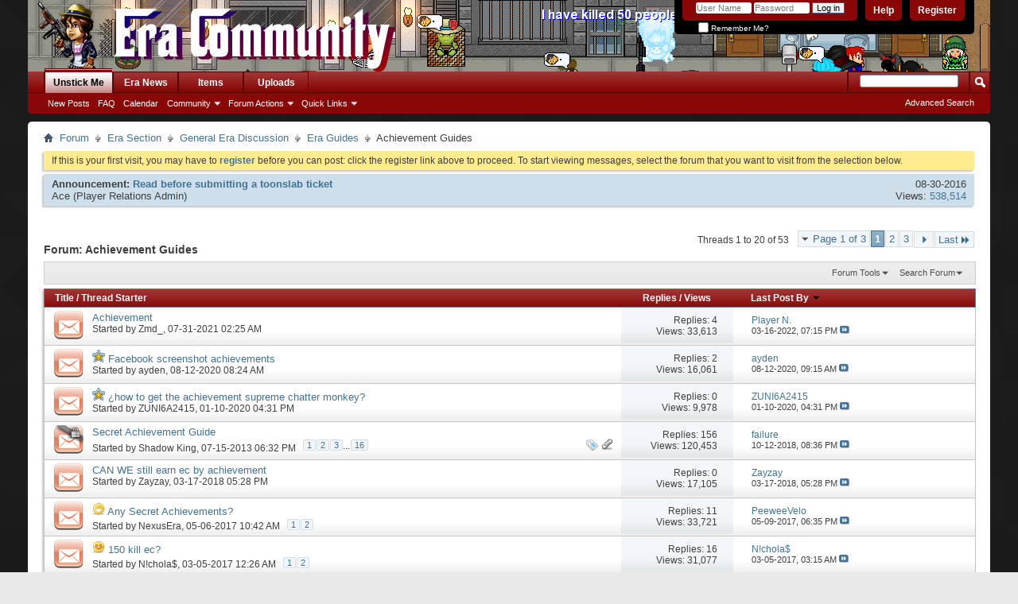

--- FILE ---
content_type: text/html; charset=utf-8
request_url: https://www.era-go.com/forum/forumdisplay.php?100-Achievement-Guides&s=818f73e82bc2860a9e61f0945788a702
body_size: 14904
content:
<!DOCTYPE html PUBLIC "-//W3C//DTD XHTML 1.0 Transitional//EN" "http://www.w3.org/TR/xhtml1/DTD/xhtml1-transitional.dtd">
<!-- BEGIN TEMPLATE: FORUMDISPLAY -->

<html xmlns="http://www.w3.org/1999/xhtml" dir="ltr" lang="en" id="vbulletin_html">
<head>
	<!-- BEGIN TEMPLATE: headinclude -->
<meta http-equiv="Content-Type" content="text/html; charset=utf-8" />
<meta id="e_vb_meta_bburl" name="vb_meta_bburl" content="https://www.era-go.com/forum" />
<base href="https://www.era-go.com/forum/" /><!--[if IE]></base><![endif]-->
<meta name="generator" content="vBulletin 4.2.5" />
<meta http-equiv="X-UA-Compatible" content="IE=9" />

	<link rel="Shortcut Icon" href="../favicon.ico" type="image/x-icon" />


		<meta name="keywords" content="Achievement Guides, vbulletin,forum,bbs,discussion,bulletin board,graal,era,graalera,eragraal,olympics,game,rpg,mmorpg,free,winter,summer,zelda,gta,cheap" />
		<meta name="description" content="" />





<script type="text/javascript">
<!--
	if (typeof YAHOO === 'undefined') // Load ALL YUI Local
	{
		document.write('<script type="text/javascript" src="clientscript/yui/yuiloader-dom-event/yuiloader-dom-event.js?v=425"><\/script>');
		document.write('<script type="text/javascript" src="clientscript/yui/connection/connection-min.js?v=425"><\/script>');
		var yuipath = 'clientscript/yui';
		var yuicombopath = '';
		var remoteyui = false;
	}
	else	// Load Rest of YUI remotely (where possible)
	{
		var yuipath = 'clientscript/yui';
		var yuicombopath = '';
		var remoteyui = true;
		if (!yuicombopath)
		{
			document.write('<script type="text/javascript" src="clientscript/yui/connection/connection-min.js?v=425"><\/script>');
		}
	}
	var SESSIONURL = "s=0c52b534ffca1c0d6f31c21cdacc8736&";
	var SECURITYTOKEN = "guest";
	var IMGDIR_MISC = "images/misc";
	var IMGDIR_BUTTON = "images/buttons";
	var vb_disable_ajax = parseInt("0", 10);
	var SIMPLEVERSION = "425";
	var BBURL = "https://www.era-go.com/forum";
	var LOGGEDIN = 0 > 0 ? true : false;
	var THIS_SCRIPT = "forumdisplay";
	var RELPATH = "forumdisplay.php?100-Achievement-Guides";
	var PATHS = {
		forum : "",
		cms   : "",
		blog  : ""
	};
	var AJAXBASEURL = "https://www.era-go.com/forum/";
// -->
</script>
<script type="text/javascript" src="https://www.era-go.com/forum/clientscript/vbulletin-core.js?v=425"></script>





	<link rel="stylesheet" type="text/css" href="css.php?styleid=9&amp;langid=1&amp;d=1591300488&amp;td=ltr&amp;sheet=bbcode.css,editor.css,popupmenu.css,reset-fonts.css,vbulletin.css,vbulletin-chrome.css,vbulletin-formcontrols.css," />

	<!--[if lt IE 8]>
	<link rel="stylesheet" type="text/css" href="css.php?styleid=9&amp;langid=1&amp;d=1591300488&amp;td=ltr&amp;sheet=popupmenu-ie.css,vbulletin-ie.css,vbulletin-chrome-ie.css,vbulletin-formcontrols-ie.css,editor-ie.css" />
	<![endif]-->


<!-- END TEMPLATE: headinclude -->
	<title>Achievement Guides</title>
	
	<script type="text/javascript" src="clientscript/vbulletin_read_marker.js?v=425"></script>
	
	
		<link rel="stylesheet" type="text/css" href="css.php?styleid=9&amp;langid=1&amp;d=1591300488&amp;td=ltr&amp;sheet=toolsmenu.css,forumbits.css,forumdisplay.css,threadlist.css,options.css" />
	

	<!--[if lt IE 8]>
	<script type="text/javascript" src="clientscript/vbulletin-threadlist-ie.js?v=425"></script>
		<link rel="stylesheet" type="text/css" href="css.php?styleid=9&amp;langid=1&amp;d=1591300488&amp;td=ltr&amp;sheet=toolsmenu-ie.css,forumbits-ie.css,forumdisplay-ie.css,threadlist-ie.css,options-ie.css" />
	<![endif]-->
	<!-- BEGIN TEMPLATE: headinclude_bottom -->
<link rel="stylesheet" type="text/css" href="css.php?styleid=9&amp;langid=1&amp;d=1591300488&amp;td=ltr&amp;sheet=additional.css" />

<!-- END TEMPLATE: headinclude_bottom -->
</head>

<body>


<!-- Tapatalk Detect body start -->
<script type="text/javascript">if (typeof(tapatalkDetect) == "function") tapatalkDetect()</script>
<!-- Tapatalk Detect banner body end -->

<!-- BEGIN TEMPLATE: header -->
<div class="above_body"> <!-- closing tag is in template navbar -->
<div id="header" class="floatcontainer doc_header">
	<div><a name="top" href="forum.php?s=0c52b534ffca1c0d6f31c21cdacc8736" class="logo-image"><img src="https://i.imgur.com/aXG9LXx.png" alt="Era Go Forums - Powered by vBulletin" /></a></div>
	<div id="toplinks" class="toplinks">
		
			<ul class="nouser">
			
				<li><a href="register.php?s=0c52b534ffca1c0d6f31c21cdacc8736" rel="nofollow">Register</a></li>
			
				<li><a rel="help" href="faq.php?s=0c52b534ffca1c0d6f31c21cdacc8736">Help</a></li>
				<li>
			<script type="text/javascript" src="clientscript/vbulletin_md5.js?v=425"></script>
			<form id="navbar_loginform" action="login.php?s=0c52b534ffca1c0d6f31c21cdacc8736&amp;do=login" method="post" onsubmit="md5hash(vb_login_password, vb_login_md5password, vb_login_md5password_utf, 0)">
				<fieldset id="logindetails" class="logindetails">
					<div>
						<div>
					<input type="text" class="textbox default-value" name="vb_login_username" id="navbar_username" size="10" accesskey="u" tabindex="101" value="User Name" />
					<input type="password" class="textbox" tabindex="102" name="vb_login_password" id="navbar_password" size="10" />
					<input type="text" class="textbox default-value" tabindex="102" name="vb_login_password_hint" id="navbar_password_hint" size="10" value="Password" style="display:none;" />
					<input type="submit" class="loginbutton" tabindex="104" value="Log in" title="Enter your username and password in the boxes provided to login, or click the 'register' button to create a profile for yourself." accesskey="s" />
						</div>
					</div>
				</fieldset>
				<div id="remember" class="remember">
					<label for="cb_cookieuser_navbar"><input type="checkbox" name="cookieuser" value="1" id="cb_cookieuser_navbar" class="cb_cookieuser_navbar" accesskey="c" tabindex="103" /> Remember Me?</label>
				</div>

				<input type="hidden" name="s" value="0c52b534ffca1c0d6f31c21cdacc8736" />
				<input type="hidden" name="securitytoken" value="guest" />
				<input type="hidden" name="do" value="login" />
				<input type="hidden" name="vb_login_md5password" />
				<input type="hidden" name="vb_login_md5password_utf" />
			</form>
			<script type="text/javascript">
			YAHOO.util.Dom.setStyle('navbar_password_hint', "display", "inline");
			YAHOO.util.Dom.setStyle('navbar_password', "display", "none");
			vB_XHTML_Ready.subscribe(function()
			{
			//
				YAHOO.util.Event.on('navbar_username', "focus", navbar_username_focus);
				YAHOO.util.Event.on('navbar_username', "blur", navbar_username_blur);
				YAHOO.util.Event.on('navbar_password_hint', "focus", navbar_password_hint);
				YAHOO.util.Event.on('navbar_password', "blur", navbar_password);
			});
			
			function navbar_username_focus(e)
			{
			//
				var textbox = YAHOO.util.Event.getTarget(e);
				if (textbox.value == 'User Name')
				{
				//
					textbox.value='';
					textbox.style.color='#000000';
				}
			}

			function navbar_username_blur(e)
			{
			//
				var textbox = YAHOO.util.Event.getTarget(e);
				if (textbox.value == '')
				{
				//
					textbox.value='User Name';
					textbox.style.color='#777777';
				}
			}
			
			function navbar_password_hint(e)
			{
			//
				var textbox = YAHOO.util.Event.getTarget(e);
				
				YAHOO.util.Dom.setStyle('navbar_password_hint', "display", "none");
				YAHOO.util.Dom.setStyle('navbar_password', "display", "inline");
				YAHOO.util.Dom.get('navbar_password').focus();
			}

			function navbar_password(e)
			{
			//
				var textbox = YAHOO.util.Event.getTarget(e);
				
				if (textbox.value == '')
				{
					YAHOO.util.Dom.setStyle('navbar_password_hint', "display", "inline");
					YAHOO.util.Dom.setStyle('navbar_password', "display", "none");
				}
			}
			</script>
				</li>
				
			</ul>
		
	</div>
	<div class="ad_global_header">
		<!-- BEGIN TEMPLATE: ad_global_header1 -->

<!-- END TEMPLATE: ad_global_header1 -->
		<!-- BEGIN TEMPLATE: ad_global_header2 -->

<!-- END TEMPLATE: ad_global_header2 -->
	</div>
	<hr />
</div>
<!-- END TEMPLATE: header -->

<!-- BEGIN TEMPLATE: navbar -->
<div id="navbar" class="navbar">
	<ul id="navtabs" class="navtabs floatcontainer">
		
		<!-- BEGIN TEMPLATE: navbar_tabs -->

	
		<li class="selected" id="vbtab_forum">
			<a class="navtab" href="forum.php?s=0c52b534ffca1c0d6f31c21cdacc8736">Unstick Me</a>
		</li>
		
		
			<ul class="floatcontainer">
				
					
						
							<li id="vbflink_newposts"><a href="search.php?s=0c52b534ffca1c0d6f31c21cdacc8736&amp;do=getnew&amp;contenttype=vBForum_Post">New Posts</a></li>
						
					
				
					
						
							<li id="vbflink_faq"><a href="faq.php?s=0c52b534ffca1c0d6f31c21cdacc8736">FAQ</a></li>
						
					
				
					
						
							<li id="vbflink_calendar"><a href="calendar.php?s=0c52b534ffca1c0d6f31c21cdacc8736">Calendar</a></li>
						
					
				
					
						<li class="popupmenu" id="vbmenu_community">
							<a href="javascript://" class="popupctrl">Community</a>
							<ul class="popupbody popuphover">
								
									<li id="vbclink_members"><a href="memberlist.php?s=0c52b534ffca1c0d6f31c21cdacc8736">Member List</a></li>
								
							</ul>
						</li>
					
				
					
						<li class="popupmenu" id="vbmenu_actions">
							<a href="javascript://" class="popupctrl">Forum Actions</a>
							<ul class="popupbody popuphover">
								
									<li id="vbalink_mfr"><a href="forumdisplay.php?s=0c52b534ffca1c0d6f31c21cdacc8736&amp;do=markread&amp;markreadhash=guest">Mark Forums Read</a></li>
								
							</ul>
						</li>
					
				
					
						<li class="popupmenu" id="vbmenu_qlinks">
							<a href="javascript://" class="popupctrl">Quick Links</a>
							<ul class="popupbody popuphover">
								
									<li id="vbqlink_posts"><a href="search.php?s=0c52b534ffca1c0d6f31c21cdacc8736&amp;do=getdaily&amp;contenttype=vBForum_Post">Today's Posts</a></li>
								
									<li id="vbqlink_leaders"><a href="showgroups.php?s=0c52b534ffca1c0d6f31c21cdacc8736">View Site Leaders</a></li>
								
							</ul>
						</li>
					
				
			</ul>
		

	
		<li  id="vbtab_cms">
			<a class="navtab" href="content.php?s=0c52b534ffca1c0d6f31c21cdacc8736">Era News</a>
		</li>
		
		

	
		<li  id="tab_ndez_827">
			<a class="navtab" href="https://item.era-go.com">Items</a>
		</li>
		
		

	
		<li  id="tab_ndez_847">
			<a class="navtab" href="http://eraupload.graalonline.com/">Uploads</a>
		</li>
		
		

<!-- END TEMPLATE: navbar_tabs -->
		
	</ul>
	
		<div id="globalsearch" class="globalsearch">
			<form action="search.php?s=0c52b534ffca1c0d6f31c21cdacc8736&amp;do=process" method="post" id="navbar_search" class="navbar_search">
				
				<input type="hidden" name="securitytoken" value="guest" />
				<input type="hidden" name="do" value="process" />
				<span class="textboxcontainer"><span><input type="text" value="" name="query" class="textbox" tabindex="99"/></span></span>
				<span class="buttoncontainer"><span><input type="image" class="searchbutton" src="images/buttons/search.png" name="submit" onclick="document.getElementById('navbar_search').submit;" tabindex="100"/></span></span>
			</form>
			<ul class="navbar_advanced_search">
				<li><a href="search.php?s=0c52b534ffca1c0d6f31c21cdacc8736" accesskey="4">Advanced Search</a></li>
				
			</ul>
		</div>
	
</div>
</div><!-- closing div for above_body -->

<div class="body_wrapper">
<div id="breadcrumb" class="breadcrumb">
	<ul class="floatcontainer">
		<li class="navbithome"><a href="index.php?s=0c52b534ffca1c0d6f31c21cdacc8736" accesskey="1"><img src="images/misc/navbit-home.png" alt="Home" /></a></li>
		<!-- BEGIN TEMPLATE: navbar_link -->

	<li class="navbit"><a href="forum.php?s=0c52b534ffca1c0d6f31c21cdacc8736">Forum</a></li>

<!-- END TEMPLATE: navbar_link --><!-- BEGIN TEMPLATE: navbar_link -->

	<li class="navbit"><a href="forumdisplay.php?7-Era-Section&amp;s=0c52b534ffca1c0d6f31c21cdacc8736">Era Section</a></li>

<!-- END TEMPLATE: navbar_link --><!-- BEGIN TEMPLATE: navbar_link -->

	<li class="navbit"><a href="forumdisplay.php?9-General-Era-Discussion&amp;s=0c52b534ffca1c0d6f31c21cdacc8736">General Era Discussion</a></li>

<!-- END TEMPLATE: navbar_link --><!-- BEGIN TEMPLATE: navbar_link -->

	<li class="navbit"><a href="forumdisplay.php?5-Era-Guides&amp;s=0c52b534ffca1c0d6f31c21cdacc8736">Era Guides</a></li>

<!-- END TEMPLATE: navbar_link -->
		<!-- BEGIN TEMPLATE: navbar_link -->

	<li class="navbit lastnavbit"><span>Achievement Guides</span></li>

<!-- END TEMPLATE: navbar_link -->
	</ul>
	<hr />
</div>

<!-- BEGIN TEMPLATE: ad_navbar_below -->

<!-- END TEMPLATE: ad_navbar_below -->
<!-- BEGIN TEMPLATE: ad_global_below_navbar -->

<!-- END TEMPLATE: ad_global_below_navbar -->


	<form action="profile.php?do=dismissnotice" method="post" id="notices" class="notices">
		<input type="hidden" name="do" value="dismissnotice" />
		<input type="hidden" name="s" value="s=0c52b534ffca1c0d6f31c21cdacc8736&amp;" />
		<input type="hidden" name="securitytoken" value="guest" />
		<input type="hidden" id="dismiss_notice_hidden" name="dismiss_noticeid" value="" />
		<input type="hidden" name="url" value="" />
		<ol>
			<!-- BEGIN TEMPLATE: navbar_noticebit -->
<li class="restore" id="navbar_notice_1">
	
	If this is your first visit, you may have to <a href="register.php?s=0c52b534ffca1c0d6f31c21cdacc8736" target="_blank"><b>register</b></a>
		before you can post: click the register link above to proceed. To start viewing messages,
		select the forum that you want to visit from the selection below.
</li>
<!-- END TEMPLATE: navbar_noticebit -->
		</ol>
	</form>


<!-- END TEMPLATE: navbar -->


<ol id="announcements" class="announcements">
	<!-- BEGIN TEMPLATE: threadbit_announcement -->
				<li class="announcerow">
					<div class="announcement">
						<dl>
							<dt>Announcement:</dt>
							<dd>
								<a href="announcement.php?s=0c52b534ffca1c0d6f31c21cdacc8736&amp;f=100">Read before submitting a toonslab ticket</a>
							</dd>
						</dl>
						<a class="username understate" href="member.php?1107-Ace&amp;s=0c52b534ffca1c0d6f31c21cdacc8736">Ace</a> <span class="usertitle understate">(Player Relations Admin)</span>
					</div>
					<div class="announceinfo">
						<div class="date">08-30-2016 <span class="time"></span></div>
						<dl>
							<dt>Views:</dt>
							<dd>
								<a href="announcement.php?s=0c52b534ffca1c0d6f31c21cdacc8736&amp;f=100">
									538,514
								</a>
							</dd>
						</dl>
					</div>
				</li>
<!-- END TEMPLATE: threadbit_announcement -->
</ol>


<div id="above_threadlist" class="above_threadlist">

	
	<div class="threadpagenav">
		<!-- BEGIN TEMPLATE: pagenav -->
<form action="forumdisplay.php?100-Achievement-Guides/page3&amp;s=0c52b534ffca1c0d6f31c21cdacc8736" method="get" class="pagination popupmenu nohovermenu">
<input type="hidden" name="f" value="100" /><input type="hidden" name="s" value="0c52b534ffca1c0d6f31c21cdacc8736" />
	
		<span><a href="javascript://" class="popupctrl">Page 1 of 3</a></span>
		
		
		
		<!-- BEGIN TEMPLATE: pagenav_curpage -->
<span class="selected"><a href="javascript://" title="Results 1 to 20 of 53">1</a></span>
<!-- END TEMPLATE: pagenav_curpage --><!-- BEGIN TEMPLATE: pagenav_pagelink -->
<span><a href="forumdisplay.php?100-Achievement-Guides/page2&amp;s=0c52b534ffca1c0d6f31c21cdacc8736" title="Show results 21 to 40 of 53">2</a></span>
<!-- END TEMPLATE: pagenav_pagelink --><!-- BEGIN TEMPLATE: pagenav_pagelink -->
<span><a href="forumdisplay.php?100-Achievement-Guides/page3&amp;s=0c52b534ffca1c0d6f31c21cdacc8736" title="Show results 41 to 53 of 53">3</a></span>
<!-- END TEMPLATE: pagenav_pagelink -->
		
		
		<span class="prev_next"><a rel="next" href="forumdisplay.php?100-Achievement-Guides/page2&amp;s=0c52b534ffca1c0d6f31c21cdacc8736" title="Next Page - Results 21 to 40 of 53"><img src="images/pagination/next-right.png" alt="Next" /></a></span>
		
		
		<span class="first_last"><a href="forumdisplay.php?100-Achievement-Guides/page3&amp;s=0c52b534ffca1c0d6f31c21cdacc8736" title="Last Page - Results 41 to 53 of 53">Last<img src="images/pagination/last-right.png" alt="Last" /></a></span>
		
	
	<ul class="popupbody popuphover">
		<li class="formsubmit jumptopage"><label>Jump to page: <input type="text" name="page" size="4" /></label> <input type="submit" class="button" value="Go" /></li>
	</ul>
</form>
<!-- END TEMPLATE: pagenav -->
		<div id="threadpagestats" class="threadpagestats">Threads 1 to 20 of 53</div>
	</div>
	
</div>
<div id="pagetitle" class="pagetitle">
	<h1>Forum: <span class="forumtitle">Achievement Guides</span></h1>
	
</div>

	
	<div id="above_threadlist_controls" class="above_threadlist_controls toolsmenu">
		<div>
		<ul class="popupgroup forumdisplaypopups" id="forumdisplaypopups">
			<li class="popupmenu nohovermenu" id="forumtools">
				<h6><a href="javascript://" class="popupctrl" rel="nofollow">Forum Tools</a></h6>
				<ul class="popupbody popuphover">
					
						<li>
							<a href="forumdisplay.php?s=0c52b534ffca1c0d6f31c21cdacc8736&amp;do=markread&amp;f=100&amp;markreadhash=guest" rel="nofollow" onclick="return mark_forum_and_threads_read(100);">
								Mark This Forum Read
							</a>
						</li>
						
					<li><a href="forumdisplay.php?5-Era-Guides&amp;s=0c52b534ffca1c0d6f31c21cdacc8736" rel="nofollow">View Parent Forum</a></li>
				</ul>
			</li>
                        
			<li class="popupmenu nohovermenu forumsearch menusearch" id="forumsearch">
				<h6><a href="javascript://" class="popupctrl">Search Forum</a></h6>
				<form action="search.php?do=process" method="get">
				<ul class="popupbody popuphover">
					<li>
						<input type="text" class="searchbox" name="q" value="Search..." />
						<input type="submit" class="button" value="Search" />
					</li>
					<li class="formsubmit" id="popupsearch">
						<div class="submitoptions">
							<label><input type="radio" name="showposts" value="0" checked="checked" /> Show Threads</label>
							<label><input type="radio" name="showposts" value="1" /> Show Posts</label>
						</div>
						<div class="advancedsearchlink"><a href="search.php?s=0c52b534ffca1c0d6f31c21cdacc8736&amp;search_type=1&amp;contenttype=vBForum_Post&amp;forumchoice[]=100" rel="nofollow">Advanced Search</a></div>

					</li>
				</ul>
				<input type="hidden" name="s" value="0c52b534ffca1c0d6f31c21cdacc8736" />
				<input type="hidden" name="securitytoken" value="guest" />
				<input type="hidden" name="do" value="process" />
				<input type="hidden" name="contenttype" value="vBForum_Post" />
				<input type="hidden" name="forumchoice[]" value="100" />
				<input type="hidden" name="childforums" value="1" />
				<input type="hidden" name="exactname" value="1" />
				</form>
			</li>
			



		</ul>
			
		</div>
	</div>
	






<div id="threadlist" class="threadlist">
	<form id="thread_inlinemod_form" action="inlinemod.php?forumid=100" method="post">
		<h2 class="hidden">Threads in This Forum</h2>

		<div>
			<div class="threadlisthead table">
				<div>
				<span class="threadinfo">
					<span class="threadtitle">
						<a href="forumdisplay.php?100-Achievement-Guides&amp;s=0c52b534ffca1c0d6f31c21cdacc8736&amp;sort=title&amp;order=asc" rel="nofollow">Title</a> /
						<a href="forumdisplay.php?100-Achievement-Guides&amp;s=0c52b534ffca1c0d6f31c21cdacc8736&amp;sort=postusername&amp;order=asc" rel="nofollow">Thread Starter</a>
					</span>
				</span>
				

					<span class="threadstats td"><a href="forumdisplay.php?100-Achievement-Guides&amp;s=0c52b534ffca1c0d6f31c21cdacc8736&amp;sort=replycount&amp;order=desc" rel="nofollow">Replies</a> / <a href="forumdisplay.php?100-Achievement-Guides&amp;s=0c52b534ffca1c0d6f31c21cdacc8736&amp;sort=views&amp;order=desc" rel="nofollow">Views</a></span>
					<span class="threadlastpost td"><a href="forumdisplay.php?100-Achievement-Guides&amp;s=0c52b534ffca1c0d6f31c21cdacc8736&amp;sort=lastpost&amp;order=asc" rel="nofollow">Last Post By<!-- BEGIN TEMPLATE: forumdisplay_sortarrow -->
<img class="sortarrow" src="images/buttons/sortarrow-asc.png" alt="Reverse Sort Order" border="0" />
<!-- END TEMPLATE: forumdisplay_sortarrow --></a></span>
					
				
				</div>
			</div>

			
			
				<ol id="threads" class="threads">
					<!-- BEGIN TEMPLATE: threadbit -->
<li class="threadbit hot" id="thread_50209">
	<div class="rating0 nonsticky">
		<div class="threadinfo" title="How many achievement completed for 200 ec?">
			<!--  status icon block -->
			<a class="threadstatus" rel="vB::AJAX" ></a>

			<!-- title / author block -->
			<div class="inner">
				<h3 class="threadtitle">
                    	

                    

					
                                        
 					
                	<a class="title" href="showthread.php?50209-Achievement&amp;s=0c52b534ffca1c0d6f31c21cdacc8736" id="thread_title_50209">Achievement</a>
				</h3>

				<div class="threadmeta">				
					<div class="author">
												
						
							<span class="label">Started by&nbsp;<a href="member.php?40212-Zmd_&amp;s=0c52b534ffca1c0d6f31c21cdacc8736" class="username understate" title="Started by Zmd_ on 07-31-2021 02:25 AM">Zmd_</a>,&nbsp;07-31-2021&nbsp;02:25 AM</span>
						
						
						
						<!-- iconinfo -->
						<div class="threaddetails td">
							<div class="threaddetailicons">
								
								
								
								
								
								
							</div>
						</div>
					</div>
					
				</div>

			</div>
		</div>
		
		<!-- threadstats -->
		
		<ul class="threadstats td alt" title="">
			
				<li>Replies:
					
						4
					
				</li>
				<li>Views: 33,613</li>
			
			<li class="hidden">Rating0 / 5</li>
		</ul>
							
		<!-- lastpost -->
		<dl class="threadlastpost td">
		
			<dt class="lastpostby hidden">Last Post By</dt>
			<dd><!-- BEGIN TEMPLATE: memberaction_dropdown -->
<div class="popupmenu memberaction">
	<a class="username offline popupctrl" href="member.php?41147-Player-N&amp;s=0c52b534ffca1c0d6f31c21cdacc8736" title="Player N. is offline"><strong>Player N.</strong></a>
	<ul class="popupbody popuphover memberaction_body">
		<li class="left">
			<a href="member.php?41147-Player-N&amp;s=0c52b534ffca1c0d6f31c21cdacc8736" class="siteicon_profile">
				View Profile
			</a>
		</li>
		
		<li class="right">
			<a href="search.php?s=0c52b534ffca1c0d6f31c21cdacc8736&amp;do=finduser&amp;userid=41147&amp;contenttype=vBForum_Post&amp;showposts=1" class="siteicon_forum" rel="nofollow">
				View Forum Posts
			</a>
		</li>
		
		
		<li class="left">
			<a href="private.php?s=0c52b534ffca1c0d6f31c21cdacc8736&amp;do=newpm&amp;u=41147" class="siteicon_message" rel="nofollow">
				Private Message
			</a>
		</li>
		
		
		
		
		
		
		
		<li class="right">
			<a href="https://www.era-go.com/forum/list.php?author/41147-Player-N&amp;s=0c52b534ffca1c0d6f31c21cdacc8736" class="siteicon_article" rel="nofollow">
				View Articles
			</a>
		</li>
		

		

		
		
	</ul>
</div>
<!-- END TEMPLATE: memberaction_dropdown --></dd>
			<dd>03-16-2022, <span class="time">07:15 PM</span>
			<a href="showthread.php?50209-Achievement&amp;s=0c52b534ffca1c0d6f31c21cdacc8736&amp;p=513895#post513895" class="lastpostdate understate" title="Go to last post"><img src="images/buttons/lastpost-right.png" alt="Go to last post" /></a>
			</dd>
		
		</dl>

		
		
		
		
	</div>
</li>
<!-- END TEMPLATE: threadbit --><!-- BEGIN TEMPLATE: threadbit -->
<li class="threadbit hot" id="thread_49679">
	<div class="rating0 nonsticky">
		<div class="threadinfo" title="I'm wondering if the achievements where you take a snapshot of yourself and send it onto facebook still work 
thanks &lt;3">
			<!--  status icon block -->
			<a class="threadstatus" rel="vB::AJAX" ></a>

			<!-- title / author block -->
			<div class="inner">
				<h3 class="threadtitle">
                    	

                    
                            <img src="https://i.imgur.com/wUIdv4P.png" alt="Event Coin" border="0" />
                    

					
                                        
 					
                	<a class="title" href="showthread.php?49679-Facebook-screenshot-achievements&amp;s=0c52b534ffca1c0d6f31c21cdacc8736" id="thread_title_49679">Facebook screenshot achievements</a>
				</h3>

				<div class="threadmeta">				
					<div class="author">
												
						
							<span class="label">Started by&nbsp;<a href="member.php?38331-ayden&amp;s=0c52b534ffca1c0d6f31c21cdacc8736" class="username understate" title="Started by ayden on 08-12-2020 08:24 AM">ayden</a>,&nbsp;08-12-2020&nbsp;08:24 AM</span>
						
						
						
						<!-- iconinfo -->
						<div class="threaddetails td">
							<div class="threaddetailicons">
								
								
								
								
								
								
							</div>
						</div>
					</div>
					
				</div>

			</div>
		</div>
		
		<!-- threadstats -->
		
		<ul class="threadstats td alt" title="">
			
				<li>Replies:
					
						2
					
				</li>
				<li>Views: 16,061</li>
			
			<li class="hidden">Rating0 / 5</li>
		</ul>
							
		<!-- lastpost -->
		<dl class="threadlastpost td">
		
			<dt class="lastpostby hidden">Last Post By</dt>
			<dd><!-- BEGIN TEMPLATE: memberaction_dropdown -->
<div class="popupmenu memberaction">
	<a class="username offline popupctrl" href="member.php?38331-ayden&amp;s=0c52b534ffca1c0d6f31c21cdacc8736" title="ayden is offline"><strong>ayden</strong></a>
	<ul class="popupbody popuphover memberaction_body">
		<li class="left">
			<a href="member.php?38331-ayden&amp;s=0c52b534ffca1c0d6f31c21cdacc8736" class="siteicon_profile">
				View Profile
			</a>
		</li>
		
		<li class="right">
			<a href="search.php?s=0c52b534ffca1c0d6f31c21cdacc8736&amp;do=finduser&amp;userid=38331&amp;contenttype=vBForum_Post&amp;showposts=1" class="siteicon_forum" rel="nofollow">
				View Forum Posts
			</a>
		</li>
		
		
		<li class="left">
			<a href="private.php?s=0c52b534ffca1c0d6f31c21cdacc8736&amp;do=newpm&amp;u=38331" class="siteicon_message" rel="nofollow">
				Private Message
			</a>
		</li>
		
		
		
		
		
		
		
		<li class="right">
			<a href="https://www.era-go.com/forum/list.php?author/38331-ayden&amp;s=0c52b534ffca1c0d6f31c21cdacc8736" class="siteicon_article" rel="nofollow">
				View Articles
			</a>
		</li>
		

		

		
		
	</ul>
</div>
<!-- END TEMPLATE: memberaction_dropdown --></dd>
			<dd>08-12-2020, <span class="time">09:15 AM</span>
			<a href="showthread.php?49679-Facebook-screenshot-achievements&amp;s=0c52b534ffca1c0d6f31c21cdacc8736&amp;p=510071#post510071" class="lastpostdate understate" title="Go to last post"><img src="images/buttons/lastpost-right.png" alt="Go to last post" /></a>
			</dd>
		
		</dl>

		
		
		
		
	</div>
</li>
<!-- END TEMPLATE: threadbit --><!-- BEGIN TEMPLATE: threadbit -->
<li class="threadbit hot" id="thread_49001">
	<div class="rating0 nonsticky">
		<div class="threadinfo" title="I have searched the forum about how to get the supreme chatter monkey achievement, but the truth has not been very useful, I hope you can help me,...">
			<!--  status icon block -->
			<a class="threadstatus" rel="vB::AJAX" ></a>

			<!-- title / author block -->
			<div class="inner">
				<h3 class="threadtitle">
                    	

                    
                            <img src="https://i.imgur.com/wUIdv4P.png" alt="Event Coin" border="0" />
                    

					
                                        
 					
                	<a class="title" href="showthread.php?49001-¿how-to-get-the-achievement-supreme-chatter-monkey&amp;s=0c52b534ffca1c0d6f31c21cdacc8736" id="thread_title_49001">¿how to get the achievement supreme chatter monkey?</a>
				</h3>

				<div class="threadmeta">				
					<div class="author">
												
						
							<span class="label">Started by&nbsp;<a href="member.php?30368-ZUNI6A2415&amp;s=0c52b534ffca1c0d6f31c21cdacc8736" class="username understate" title="Started by ZUNI6A2415 on 01-10-2020 04:31 PM">ZUNI6A2415</a>,&nbsp;01-10-2020&nbsp;04:31 PM</span>
						
						
						
						<!-- iconinfo -->
						<div class="threaddetails td">
							<div class="threaddetailicons">
								
								
								
								
								
								
							</div>
						</div>
					</div>
					
				</div>

			</div>
		</div>
		
		<!-- threadstats -->
		
		<ul class="threadstats td alt" title="">
			
				<li>Replies:
					
						0
					
				</li>
				<li>Views: 9,978</li>
			
			<li class="hidden">Rating0 / 5</li>
		</ul>
							
		<!-- lastpost -->
		<dl class="threadlastpost td">
		
			<dt class="lastpostby hidden">Last Post By</dt>
			<dd><!-- BEGIN TEMPLATE: memberaction_dropdown -->
<div class="popupmenu memberaction">
	<a class="username offline popupctrl" href="member.php?30368-ZUNI6A2415&amp;s=0c52b534ffca1c0d6f31c21cdacc8736" title="ZUNI6A2415 is offline"><strong>ZUNI6A2415</strong></a>
	<ul class="popupbody popuphover memberaction_body">
		<li class="left">
			<a href="member.php?30368-ZUNI6A2415&amp;s=0c52b534ffca1c0d6f31c21cdacc8736" class="siteicon_profile">
				View Profile
			</a>
		</li>
		
		<li class="right">
			<a href="search.php?s=0c52b534ffca1c0d6f31c21cdacc8736&amp;do=finduser&amp;userid=30368&amp;contenttype=vBForum_Post&amp;showposts=1" class="siteicon_forum" rel="nofollow">
				View Forum Posts
			</a>
		</li>
		
		
		<li class="left">
			<a href="private.php?s=0c52b534ffca1c0d6f31c21cdacc8736&amp;do=newpm&amp;u=30368" class="siteicon_message" rel="nofollow">
				Private Message
			</a>
		</li>
		
		
		
		
		
		
		
		<li class="right">
			<a href="https://www.era-go.com/forum/list.php?author/30368-ZUNI6A2415&amp;s=0c52b534ffca1c0d6f31c21cdacc8736" class="siteicon_article" rel="nofollow">
				View Articles
			</a>
		</li>
		

		

		
		
	</ul>
</div>
<!-- END TEMPLATE: memberaction_dropdown --></dd>
			<dd>01-10-2020, <span class="time">04:31 PM</span>
			<a href="showthread.php?49001-¿how-to-get-the-achievement-supreme-chatter-monkey&amp;s=0c52b534ffca1c0d6f31c21cdacc8736&amp;p=506028#post506028" class="lastpostdate understate" title="Go to last post"><img src="images/buttons/lastpost-right.png" alt="Go to last post" /></a>
			</dd>
		
		</dl>

		
		
		
		
	</div>
</li>
<!-- END TEMPLATE: threadbit --><!-- BEGIN TEMPLATE: threadbit -->
<li class="threadbit hot lock attachments" id="thread_3972">
	<div class="rating0 nonsticky">
		<div class="threadinfo" title="In the pond upload a pic to Facebook. 
 
Enjoy :D credits to Skullcandy Enigma">
			<!--  status icon block -->
			<a class="threadstatus" rel="vB::AJAX" ></a>

			<!-- title / author block -->
			<div class="inner">
				<h3 class="threadtitle">
                    	

                    

					
                                        
 					
                	<a class="title" href="showthread.php?3972-Secret-Achievement-Guide&amp;s=0c52b534ffca1c0d6f31c21cdacc8736" id="thread_title_3972">Secret Achievement Guide</a>
				</h3>

				<div class="threadmeta">				
					<div class="author">
												
						
							<span class="label">Started by&nbsp;<a href="member.php?249-Shadow-King&amp;s=0c52b534ffca1c0d6f31c21cdacc8736" class="username understate" title="Started by Shadow King on 07-15-2013 06:32 PM">Shadow King</a>,&nbsp;07-15-2013&nbsp;06:32 PM</span>
						
						
						
							<dl class="pagination" id="pagination_threadbit_3972">
								<dt class="label">16 Pages <span class="separator">&bull;</span></dt>
								<dd>
									 <!-- BEGIN TEMPLATE: threadbit_pagelink -->
<span><a href="showthread.php?3972-Secret-Achievement-Guide&amp;s=0c52b534ffca1c0d6f31c21cdacc8736">1</a></span>
<!-- END TEMPLATE: threadbit_pagelink --> <!-- BEGIN TEMPLATE: threadbit_pagelink -->
<span><a href="showthread.php?3972-Secret-Achievement-Guide/page2&amp;s=0c52b534ffca1c0d6f31c21cdacc8736">2</a></span>
<!-- END TEMPLATE: threadbit_pagelink --> <!-- BEGIN TEMPLATE: threadbit_pagelink -->
<span><a href="showthread.php?3972-Secret-Achievement-Guide/page3&amp;s=0c52b534ffca1c0d6f31c21cdacc8736">3</a></span>
<!-- END TEMPLATE: threadbit_pagelink -->
									 <span class="separator">...</span> <span><a href="showthread.php?3972-Secret-Achievement-Guide/page16&amp;s=0c52b534ffca1c0d6f31c21cdacc8736">16</a></span>
								</dd>
							</dl>
						
						<!-- iconinfo -->
						<div class="threaddetails td">
							<div class="threaddetailicons">
								
									<img src="images/misc/tag.png" alt="#achievements, achievment gangster" />
								
								
								
								
								
									<a href="javascript://" onclick="attachments(3972); return false"> <img src="images/misc/paperclip.png" border="0" alt="14 Attachment(s)" /></a>
								
								
							</div>
						</div>
					</div>
					
				</div>

			</div>
		</div>
		
		<!-- threadstats -->
		
		<ul class="threadstats td alt" title="">
			
				<li>Replies:
					
						156
					
				</li>
				<li>Views: 120,453</li>
			
			<li class="hidden">Rating0 / 5</li>
		</ul>
							
		<!-- lastpost -->
		<dl class="threadlastpost td">
		
			<dt class="lastpostby hidden">Last Post By</dt>
			<dd><!-- BEGIN TEMPLATE: memberaction_dropdown -->
<div class="popupmenu memberaction">
	<a class="username offline popupctrl" href="member.php?94-failure&amp;s=0c52b534ffca1c0d6f31c21cdacc8736" title="failure is offline"><strong>failure</strong></a>
	<ul class="popupbody popuphover memberaction_body">
		<li class="left">
			<a href="member.php?94-failure&amp;s=0c52b534ffca1c0d6f31c21cdacc8736" class="siteicon_profile">
				View Profile
			</a>
		</li>
		
		<li class="right">
			<a href="search.php?s=0c52b534ffca1c0d6f31c21cdacc8736&amp;do=finduser&amp;userid=94&amp;contenttype=vBForum_Post&amp;showposts=1" class="siteicon_forum" rel="nofollow">
				View Forum Posts
			</a>
		</li>
		
		
		
		
		
		
		
		
		<li class="right">
			<a href="https://www.era-go.com/forum/list.php?author/94-failure&amp;s=0c52b534ffca1c0d6f31c21cdacc8736" class="siteicon_article" rel="nofollow">
				View Articles
			</a>
		</li>
		

		

		
		
	</ul>
</div>
<!-- END TEMPLATE: memberaction_dropdown --></dd>
			<dd>10-12-2018, <span class="time">08:36 PM</span>
			<a href="showthread.php?3972-Secret-Achievement-Guide&amp;s=0c52b534ffca1c0d6f31c21cdacc8736&amp;p=491702#post491702" class="lastpostdate understate" title="Go to last post"><img src="images/buttons/lastpost-right.png" alt="Go to last post" /></a>
			</dd>
		
		</dl>

		
		
		
		
	</div>
</li>
<!-- END TEMPLATE: threadbit --><!-- BEGIN TEMPLATE: threadbit -->
<li class="threadbit hot" id="thread_45454">
	<div class="rating0 nonsticky">
		<div class="threadinfo" title="I think i have gotten a achievemnt and never got the ec piece  
 
Sent from my SM-S327VL using Tapatalk">
			<!--  status icon block -->
			<a class="threadstatus" rel="vB::AJAX" ></a>

			<!-- title / author block -->
			<div class="inner">
				<h3 class="threadtitle">
                    	

                    

					
                                        
 					
                	<a class="title" href="showthread.php?45454-CAN-WE-still-earn-ec-by-achievement&amp;s=0c52b534ffca1c0d6f31c21cdacc8736" id="thread_title_45454">CAN WE still earn ec by achievement</a>
				</h3>

				<div class="threadmeta">				
					<div class="author">
												
						
							<span class="label">Started by&nbsp;<a href="member.php?26590-Zayzay&amp;s=0c52b534ffca1c0d6f31c21cdacc8736" class="username understate" title="Started by Zayzay on 03-17-2018 05:28 PM">Zayzay</a>,&nbsp;03-17-2018&nbsp;05:28 PM</span>
						
						
						
						<!-- iconinfo -->
						<div class="threaddetails td">
							<div class="threaddetailicons">
								
								
								
								
								
								
							</div>
						</div>
					</div>
					
				</div>

			</div>
		</div>
		
		<!-- threadstats -->
		
		<ul class="threadstats td alt" title="">
			
				<li>Replies:
					
						0
					
				</li>
				<li>Views: 17,105</li>
			
			<li class="hidden">Rating0 / 5</li>
		</ul>
							
		<!-- lastpost -->
		<dl class="threadlastpost td">
		
			<dt class="lastpostby hidden">Last Post By</dt>
			<dd><!-- BEGIN TEMPLATE: memberaction_dropdown -->
<div class="popupmenu memberaction">
	<a class="username offline popupctrl" href="member.php?26590-Zayzay&amp;s=0c52b534ffca1c0d6f31c21cdacc8736" title="Zayzay is offline"><strong>Zayzay</strong></a>
	<ul class="popupbody popuphover memberaction_body">
		<li class="left">
			<a href="member.php?26590-Zayzay&amp;s=0c52b534ffca1c0d6f31c21cdacc8736" class="siteicon_profile">
				View Profile
			</a>
		</li>
		
		<li class="right">
			<a href="search.php?s=0c52b534ffca1c0d6f31c21cdacc8736&amp;do=finduser&amp;userid=26590&amp;contenttype=vBForum_Post&amp;showposts=1" class="siteicon_forum" rel="nofollow">
				View Forum Posts
			</a>
		</li>
		
		
		<li class="left">
			<a href="private.php?s=0c52b534ffca1c0d6f31c21cdacc8736&amp;do=newpm&amp;u=26590" class="siteicon_message" rel="nofollow">
				Private Message
			</a>
		</li>
		
		
		
		
		
		
		
		<li class="right">
			<a href="https://www.era-go.com/forum/list.php?author/26590-Zayzay&amp;s=0c52b534ffca1c0d6f31c21cdacc8736" class="siteicon_article" rel="nofollow">
				View Articles
			</a>
		</li>
		

		

		
		
	</ul>
</div>
<!-- END TEMPLATE: memberaction_dropdown --></dd>
			<dd>03-17-2018, <span class="time">05:28 PM</span>
			<a href="showthread.php?45454-CAN-WE-still-earn-ec-by-achievement&amp;s=0c52b534ffca1c0d6f31c21cdacc8736&amp;p=478334#post478334" class="lastpostdate understate" title="Go to last post"><img src="images/buttons/lastpost-right.png" alt="Go to last post" /></a>
			</dd>
		
		</dl>

		
		
		
		
	</div>
</li>
<!-- END TEMPLATE: threadbit --><!-- BEGIN TEMPLATE: threadbit -->
<li class="threadbit hot" id="thread_41658">
	<div class="rating0 nonsticky">
		<div class="threadinfo" title="Title says it all,thanks Title..xD 
And also list any if you can.. 
 
- - - Updated - - - 
 
XD. 
 
- - - Updated - - - 
 
and also tell me how much...">
			<!--  status icon block -->
			<a class="threadstatus" rel="vB::AJAX" ></a>

			<!-- title / author block -->
			<div class="inner">
				<h3 class="threadtitle">
                    	

                    
                            <img src="images/icons/icon10.png" alt="Talking" border="0" />
                    

					
                                        
 					
                	<a class="title" href="showthread.php?41658-Any-Secret-Achievements&amp;s=0c52b534ffca1c0d6f31c21cdacc8736" id="thread_title_41658">Any Secret Achievements?</a>
				</h3>

				<div class="threadmeta">				
					<div class="author">
												
						
							<span class="label">Started by&nbsp;<a href="member.php?26740-NexusEra&amp;s=0c52b534ffca1c0d6f31c21cdacc8736" class="username understate" title="Started by NexusEra on 05-06-2017 10:42 AM">NexusEra</a>,&nbsp;05-06-2017&nbsp;10:42 AM</span>
						
						
						
							<dl class="pagination" id="pagination_threadbit_41658">
								<dt class="label">2 Pages <span class="separator">&bull;</span></dt>
								<dd>
									 <!-- BEGIN TEMPLATE: threadbit_pagelink -->
<span><a href="showthread.php?41658-Any-Secret-Achievements&amp;s=0c52b534ffca1c0d6f31c21cdacc8736">1</a></span>
<!-- END TEMPLATE: threadbit_pagelink --> <!-- BEGIN TEMPLATE: threadbit_pagelink -->
<span><a href="showthread.php?41658-Any-Secret-Achievements/page2&amp;s=0c52b534ffca1c0d6f31c21cdacc8736">2</a></span>
<!-- END TEMPLATE: threadbit_pagelink -->
									
								</dd>
							</dl>
						
						<!-- iconinfo -->
						<div class="threaddetails td">
							<div class="threaddetailicons">
								
								
								
								
								
								
							</div>
						</div>
					</div>
					
				</div>

			</div>
		</div>
		
		<!-- threadstats -->
		
		<ul class="threadstats td alt" title="">
			
				<li>Replies:
					
						11
					
				</li>
				<li>Views: 33,721</li>
			
			<li class="hidden">Rating0 / 5</li>
		</ul>
							
		<!-- lastpost -->
		<dl class="threadlastpost td">
		
			<dt class="lastpostby hidden">Last Post By</dt>
			<dd><!-- BEGIN TEMPLATE: memberaction_dropdown -->
<div class="popupmenu memberaction">
	<a class="username offline popupctrl" href="member.php?26794-PeeweeVelo&amp;s=0c52b534ffca1c0d6f31c21cdacc8736" title="PeeweeVelo is offline"><strong>PeeweeVelo</strong></a>
	<ul class="popupbody popuphover memberaction_body">
		<li class="left">
			<a href="member.php?26794-PeeweeVelo&amp;s=0c52b534ffca1c0d6f31c21cdacc8736" class="siteicon_profile">
				View Profile
			</a>
		</li>
		
		<li class="right">
			<a href="search.php?s=0c52b534ffca1c0d6f31c21cdacc8736&amp;do=finduser&amp;userid=26794&amp;contenttype=vBForum_Post&amp;showposts=1" class="siteicon_forum" rel="nofollow">
				View Forum Posts
			</a>
		</li>
		
		
		<li class="left">
			<a href="private.php?s=0c52b534ffca1c0d6f31c21cdacc8736&amp;do=newpm&amp;u=26794" class="siteicon_message" rel="nofollow">
				Private Message
			</a>
		</li>
		
		
		
		
		
		
		
		<li class="right">
			<a href="https://www.era-go.com/forum/list.php?author/26794-PeeweeVelo&amp;s=0c52b534ffca1c0d6f31c21cdacc8736" class="siteicon_article" rel="nofollow">
				View Articles
			</a>
		</li>
		

		

		
		
	</ul>
</div>
<!-- END TEMPLATE: memberaction_dropdown --></dd>
			<dd>05-09-2017, <span class="time">06:35 PM</span>
			<a href="showthread.php?41658-Any-Secret-Achievements&amp;s=0c52b534ffca1c0d6f31c21cdacc8736&amp;p=421235#post421235" class="lastpostdate understate" title="Go to last post"><img src="images/buttons/lastpost-right.png" alt="Go to last post" /></a>
			</dd>
		
		</dl>

		
		
		
		
	</div>
</li>
<!-- END TEMPLATE: threadbit --><!-- BEGIN TEMPLATE: threadbit -->
<li class="threadbit hot" id="thread_40993">
	<div class="rating0 nonsticky">
		<div class="threadinfo" title="Hello, 
 
What's this ec, is it like a daily thing??? or just one shot kinda thing. 
 
Cuz I mean I think I gotten 150 kills already...almost 225k.">
			<!--  status icon block -->
			<a class="threadstatus" rel="vB::AJAX" ></a>

			<!-- title / author block -->
			<div class="inner">
				<h3 class="threadtitle">
                    	

                    
                            <img src="images/icons/icon11.png" alt="Red face" border="0" />
                    

					
                                        
 					
                	<a class="title" href="showthread.php?40993-150-kill-ec&amp;s=0c52b534ffca1c0d6f31c21cdacc8736" id="thread_title_40993">150 kill ec?</a>
				</h3>

				<div class="threadmeta">				
					<div class="author">
												
						
							<span class="label">Started by&nbsp;<a href="member.php?14163-N!chola&amp;s=0c52b534ffca1c0d6f31c21cdacc8736" class="username understate" title="Started by N!chola$ on 03-05-2017 12:26 AM">N!chola$</a>,&nbsp;03-05-2017&nbsp;12:26 AM</span>
						
						
						
							<dl class="pagination" id="pagination_threadbit_40993">
								<dt class="label">2 Pages <span class="separator">&bull;</span></dt>
								<dd>
									 <!-- BEGIN TEMPLATE: threadbit_pagelink -->
<span><a href="showthread.php?40993-150-kill-ec&amp;s=0c52b534ffca1c0d6f31c21cdacc8736">1</a></span>
<!-- END TEMPLATE: threadbit_pagelink --> <!-- BEGIN TEMPLATE: threadbit_pagelink -->
<span><a href="showthread.php?40993-150-kill-ec/page2&amp;s=0c52b534ffca1c0d6f31c21cdacc8736">2</a></span>
<!-- END TEMPLATE: threadbit_pagelink -->
									
								</dd>
							</dl>
						
						<!-- iconinfo -->
						<div class="threaddetails td">
							<div class="threaddetailicons">
								
								
								
								
								
								
							</div>
						</div>
					</div>
					
				</div>

			</div>
		</div>
		
		<!-- threadstats -->
		
		<ul class="threadstats td alt" title="">
			
				<li>Replies:
					
						16
					
				</li>
				<li>Views: 31,077</li>
			
			<li class="hidden">Rating0 / 5</li>
		</ul>
							
		<!-- lastpost -->
		<dl class="threadlastpost td">
		
			<dt class="lastpostby hidden">Last Post By</dt>
			<dd><!-- BEGIN TEMPLATE: memberaction_dropdown -->
<div class="popupmenu memberaction">
	<a class="username offline popupctrl" href="member.php?14163-N!chola&amp;s=0c52b534ffca1c0d6f31c21cdacc8736" title="N!chola$ is offline"><strong>N!chola$</strong></a>
	<ul class="popupbody popuphover memberaction_body">
		<li class="left">
			<a href="member.php?14163-N!chola&amp;s=0c52b534ffca1c0d6f31c21cdacc8736" class="siteicon_profile">
				View Profile
			</a>
		</li>
		
		<li class="right">
			<a href="search.php?s=0c52b534ffca1c0d6f31c21cdacc8736&amp;do=finduser&amp;userid=14163&amp;contenttype=vBForum_Post&amp;showposts=1" class="siteicon_forum" rel="nofollow">
				View Forum Posts
			</a>
		</li>
		
		
		<li class="left">
			<a href="private.php?s=0c52b534ffca1c0d6f31c21cdacc8736&amp;do=newpm&amp;u=14163" class="siteicon_message" rel="nofollow">
				Private Message
			</a>
		</li>
		
		
		
		
		
		
		
		<li class="right">
			<a href="https://www.era-go.com/forum/list.php?author/14163-N!chola&amp;s=0c52b534ffca1c0d6f31c21cdacc8736" class="siteicon_article" rel="nofollow">
				View Articles
			</a>
		</li>
		

		

		
		
	</ul>
</div>
<!-- END TEMPLATE: memberaction_dropdown --></dd>
			<dd>03-05-2017, <span class="time">03:15 AM</span>
			<a href="showthread.php?40993-150-kill-ec&amp;s=0c52b534ffca1c0d6f31c21cdacc8736&amp;p=412137#post412137" class="lastpostdate understate" title="Go to last post"><img src="images/buttons/lastpost-right.png" alt="Go to last post" /></a>
			</dd>
		
		</dl>

		
		
		
		
	</div>
</li>
<!-- END TEMPLATE: threadbit --><!-- BEGIN TEMPLATE: threadbit -->
<li class="threadbit hot" id="thread_40724">
	<div class="rating0 nonsticky">
		<div class="threadinfo" title=":cool: YOU KNOW ANY TIPS? IM MOST LIKE ABOUT MONEY AND GUNS CAN U HELP ME? :mad: :mad: :mad:">
			<!--  status icon block -->
			<a class="threadstatus" rel="vB::AJAX" ></a>

			<!-- title / author block -->
			<div class="inner">
				<h3 class="threadtitle">
                    	

                    
                            <img src="images/icons/icon2.png" alt="Arrow" border="0" />
                    

					
                                        
 					
                	<a class="title" href="showthread.php?40724-Any-tips-for-me&amp;s=0c52b534ffca1c0d6f31c21cdacc8736" id="thread_title_40724">Any tips for me???</a>
				</h3>

				<div class="threadmeta">				
					<div class="author">
												
						
							<span class="label">Started by&nbsp;<a href="member.php?25881-imiezal&amp;s=0c52b534ffca1c0d6f31c21cdacc8736" class="username understate" title="Started by imiezal on 02-03-2017 12:29 PM">imiezal</a>,&nbsp;02-03-2017&nbsp;12:29 PM</span>
						
						
						
						<!-- iconinfo -->
						<div class="threaddetails td">
							<div class="threaddetailicons">
								
								
								
								
								
								
							</div>
						</div>
					</div>
					
				</div>

			</div>
		</div>
		
		<!-- threadstats -->
		
		<ul class="threadstats td alt" title="">
			
				<li>Replies:
					
						5
					
				</li>
				<li>Views: 18,513</li>
			
			<li class="hidden">Rating0 / 5</li>
		</ul>
							
		<!-- lastpost -->
		<dl class="threadlastpost td">
		
			<dt class="lastpostby hidden">Last Post By</dt>
			<dd><!-- BEGIN TEMPLATE: memberaction_dropdown -->
<div class="popupmenu memberaction">
	<a class="username offline popupctrl" href="member.php?22054-NCX&amp;s=0c52b534ffca1c0d6f31c21cdacc8736" title="NCX is offline"><strong>NCX</strong></a>
	<ul class="popupbody popuphover memberaction_body">
		<li class="left">
			<a href="member.php?22054-NCX&amp;s=0c52b534ffca1c0d6f31c21cdacc8736" class="siteicon_profile">
				View Profile
			</a>
		</li>
		
		<li class="right">
			<a href="search.php?s=0c52b534ffca1c0d6f31c21cdacc8736&amp;do=finduser&amp;userid=22054&amp;contenttype=vBForum_Post&amp;showposts=1" class="siteicon_forum" rel="nofollow">
				View Forum Posts
			</a>
		</li>
		
		
		<li class="left">
			<a href="private.php?s=0c52b534ffca1c0d6f31c21cdacc8736&amp;do=newpm&amp;u=22054" class="siteicon_message" rel="nofollow">
				Private Message
			</a>
		</li>
		
		
		
		
		
		
		
		<li class="right">
			<a href="https://www.era-go.com/forum/list.php?author/22054-NCX&amp;s=0c52b534ffca1c0d6f31c21cdacc8736" class="siteicon_article" rel="nofollow">
				View Articles
			</a>
		</li>
		

		

		
		
	</ul>
</div>
<!-- END TEMPLATE: memberaction_dropdown --></dd>
			<dd>02-04-2017, <span class="time">09:58 AM</span>
			<a href="showthread.php?40724-Any-tips-for-me&amp;s=0c52b534ffca1c0d6f31c21cdacc8736&amp;p=405797#post405797" class="lastpostdate understate" title="Go to last post"><img src="images/buttons/lastpost-right.png" alt="Go to last post" /></a>
			</dd>
		
		</dl>

		
		
		
		
	</div>
</li>
<!-- END TEMPLATE: threadbit --><!-- BEGIN TEMPLATE: threadbit -->
<li class="threadbit hot" id="thread_40723">
	<div class="rating0 nonsticky">
		<div class="threadinfo" title="how to get Nuts for Nuts (achievement)?">
			<!--  status icon block -->
			<a class="threadstatus" rel="vB::AJAX" ></a>

			<!-- title / author block -->
			<div class="inner">
				<h3 class="threadtitle">
                    	

                    

					
                                        
 					
                	<a class="title" href="showthread.php?40723-Nuts-For-Nuts(Achievement)&amp;s=0c52b534ffca1c0d6f31c21cdacc8736" id="thread_title_40723">Nuts For Nuts(Achievement)</a>
				</h3>

				<div class="threadmeta">				
					<div class="author">
												
						
							<span class="label">Started by&nbsp;<a href="member.php?23869-Zento&amp;s=0c52b534ffca1c0d6f31c21cdacc8736" class="username understate" title="Started by Zento on 02-03-2017 08:46 AM">Zento</a>,&nbsp;02-03-2017&nbsp;08:46 AM</span>
						
						
						
						<!-- iconinfo -->
						<div class="threaddetails td">
							<div class="threaddetailicons">
								
								
								
								
								
								
							</div>
						</div>
					</div>
					
				</div>

			</div>
		</div>
		
		<!-- threadstats -->
		
		<ul class="threadstats td alt" title="">
			
				<li>Replies:
					
						4
					
				</li>
				<li>Views: 16,523</li>
			
			<li class="hidden">Rating0 / 5</li>
		</ul>
							
		<!-- lastpost -->
		<dl class="threadlastpost td">
		
			<dt class="lastpostby hidden">Last Post By</dt>
			<dd><!-- BEGIN TEMPLATE: memberaction_dropdown -->
<div class="popupmenu memberaction">
	<a class="username offline popupctrl" href="member.php?22822-Soojin&amp;s=0c52b534ffca1c0d6f31c21cdacc8736" title="Soojin is offline"><strong>Soojin</strong></a>
	<ul class="popupbody popuphover memberaction_body">
		<li class="left">
			<a href="member.php?22822-Soojin&amp;s=0c52b534ffca1c0d6f31c21cdacc8736" class="siteicon_profile">
				View Profile
			</a>
		</li>
		
		<li class="right">
			<a href="search.php?s=0c52b534ffca1c0d6f31c21cdacc8736&amp;do=finduser&amp;userid=22822&amp;contenttype=vBForum_Post&amp;showposts=1" class="siteicon_forum" rel="nofollow">
				View Forum Posts
			</a>
		</li>
		
		
		<li class="left">
			<a href="private.php?s=0c52b534ffca1c0d6f31c21cdacc8736&amp;do=newpm&amp;u=22822" class="siteicon_message" rel="nofollow">
				Private Message
			</a>
		</li>
		
		
		
		
		
		
		
		<li class="right">
			<a href="https://www.era-go.com/forum/list.php?author/22822-Soojin&amp;s=0c52b534ffca1c0d6f31c21cdacc8736" class="siteicon_article" rel="nofollow">
				View Articles
			</a>
		</li>
		

		

		
		
	</ul>
</div>
<!-- END TEMPLATE: memberaction_dropdown --></dd>
			<dd>02-03-2017, <span class="time">11:22 AM</span>
			<a href="showthread.php?40723-Nuts-For-Nuts(Achievement)&amp;s=0c52b534ffca1c0d6f31c21cdacc8736&amp;p=405624#post405624" class="lastpostdate understate" title="Go to last post"><img src="images/buttons/lastpost-right.png" alt="Go to last post" /></a>
			</dd>
		
		</dl>

		
		
		
		
	</div>
</li>
<!-- END TEMPLATE: threadbit --><!-- BEGIN TEMPLATE: threadbit -->
<li class="threadbit hot" id="thread_32806">
	<div class="rating0 nonsticky">
		<div class="threadinfo" title="Someone give me a a list of all achievements. I need ec badly">
			<!--  status icon block -->
			<a class="threadstatus" rel="vB::AJAX" ></a>

			<!-- title / author block -->
			<div class="inner">
				<h3 class="threadtitle">
                    	

                    

					
                                        
 					
                	<a class="title" href="showthread.php?32806-I-need-achievements-list&amp;s=0c52b534ffca1c0d6f31c21cdacc8736" id="thread_title_32806">I need achievements list</a>
				</h3>

				<div class="threadmeta">				
					<div class="author">
												
						
							<span class="label">Started by&nbsp;<a href="member.php?13185-mrhappy&amp;s=0c52b534ffca1c0d6f31c21cdacc8736" class="username understate" title="Started by mrhappy on 11-15-2015 02:10 AM">mrhappy</a>,&nbsp;11-15-2015&nbsp;02:10 AM</span>
						
						
						
						<!-- iconinfo -->
						<div class="threaddetails td">
							<div class="threaddetailicons">
								
								
								
								
								
								
							</div>
						</div>
					</div>
					
				</div>

			</div>
		</div>
		
		<!-- threadstats -->
		
		<ul class="threadstats td alt" title="">
			
				<li>Replies:
					
						7
					
				</li>
				<li>Views: 18,964</li>
			
			<li class="hidden">Rating0 / 5</li>
		</ul>
							
		<!-- lastpost -->
		<dl class="threadlastpost td">
		
			<dt class="lastpostby hidden">Last Post By</dt>
			<dd><!-- BEGIN TEMPLATE: memberaction_dropdown -->
<div class="popupmenu memberaction">
	<a class="username offline popupctrl" href="member.php?10339-MikeO&amp;s=0c52b534ffca1c0d6f31c21cdacc8736" title="MikeO is offline"><strong>MikeO</strong></a>
	<ul class="popupbody popuphover memberaction_body">
		<li class="left">
			<a href="member.php?10339-MikeO&amp;s=0c52b534ffca1c0d6f31c21cdacc8736" class="siteicon_profile">
				View Profile
			</a>
		</li>
		
		<li class="right">
			<a href="search.php?s=0c52b534ffca1c0d6f31c21cdacc8736&amp;do=finduser&amp;userid=10339&amp;contenttype=vBForum_Post&amp;showposts=1" class="siteicon_forum" rel="nofollow">
				View Forum Posts
			</a>
		</li>
		
		
		<li class="left">
			<a href="private.php?s=0c52b534ffca1c0d6f31c21cdacc8736&amp;do=newpm&amp;u=10339" class="siteicon_message" rel="nofollow">
				Private Message
			</a>
		</li>
		
		
		
		
		
		
		
		<li class="right">
			<a href="https://www.era-go.com/forum/list.php?author/10339-MikeO&amp;s=0c52b534ffca1c0d6f31c21cdacc8736" class="siteicon_article" rel="nofollow">
				View Articles
			</a>
		</li>
		

		

		
		
	</ul>
</div>
<!-- END TEMPLATE: memberaction_dropdown --></dd>
			<dd>08-19-2016, <span class="time">05:08 AM</span>
			<a href="showthread.php?32806-I-need-achievements-list&amp;s=0c52b534ffca1c0d6f31c21cdacc8736&amp;p=360658#post360658" class="lastpostdate understate" title="Go to last post"><img src="images/buttons/lastpost-right.png" alt="Go to last post" /></a>
			</dd>
		
		</dl>

		
		
		
		
	</div>
</li>
<!-- END TEMPLATE: threadbit --><!-- BEGIN TEMPLATE: threadbit -->
<li class="threadbit hot lock" id="thread_37906">
	<div class="rating0 nonsticky">
		<div class="threadinfo" title="Hello my name is Sam Winchester and I am the leader of the gang called Community helpers. I dedicate part of my free time helping people. If you have...">
			<!--  status icon block -->
			<a class="threadstatus" rel="vB::AJAX" ></a>

			<!-- title / author block -->
			<div class="inner">
				<h3 class="threadtitle">
                    	

                    
                            <img src="images/icons/icon14.png" alt="" border="0" />
                    

					
                                        
 					
                	<a class="title" href="showthread.php?37906-Have-any-problems-or-any-concerns-Write-them-here-and-I-wil-try-to-answer-them&amp;s=0c52b534ffca1c0d6f31c21cdacc8736" id="thread_title_37906">Have any problems or any concerns???Write them here and I wil try to answer them</a>
				</h3>

				<div class="threadmeta">				
					<div class="author">
												
						
							<span class="label">Started by&nbsp;<a href="member.php?23520-Sam-Winchester11&amp;s=0c52b534ffca1c0d6f31c21cdacc8736" class="username understate" title="Started by Sam Winchester11 on 08-11-2016 05:58 PM">Sam Winchester11</a>,&nbsp;08-11-2016&nbsp;05:58 PM</span>
						
						
						
							<dl class="pagination" id="pagination_threadbit_37906">
								<dt class="label">3 Pages <span class="separator">&bull;</span></dt>
								<dd>
									 <!-- BEGIN TEMPLATE: threadbit_pagelink -->
<span><a href="showthread.php?37906-Have-any-problems-or-any-concerns-Write-them-here-and-I-wil-try-to-answer-them&amp;s=0c52b534ffca1c0d6f31c21cdacc8736">1</a></span>
<!-- END TEMPLATE: threadbit_pagelink --> <!-- BEGIN TEMPLATE: threadbit_pagelink -->
<span><a href="showthread.php?37906-Have-any-problems-or-any-concerns-Write-them-here-and-I-wil-try-to-answer-them/page2&amp;s=0c52b534ffca1c0d6f31c21cdacc8736">2</a></span>
<!-- END TEMPLATE: threadbit_pagelink --> <!-- BEGIN TEMPLATE: threadbit_pagelink -->
<span><a href="showthread.php?37906-Have-any-problems-or-any-concerns-Write-them-here-and-I-wil-try-to-answer-them/page3&amp;s=0c52b534ffca1c0d6f31c21cdacc8736">3</a></span>
<!-- END TEMPLATE: threadbit_pagelink -->
									
								</dd>
							</dl>
						
						<!-- iconinfo -->
						<div class="threaddetails td">
							<div class="threaddetailicons">
								
								
								
								
								
								
							</div>
						</div>
					</div>
					
				</div>

			</div>
		</div>
		
		<!-- threadstats -->
		
		<ul class="threadstats td alt" title="">
			
				<li>Replies:
					
						23
					
				</li>
				<li>Views: 44,569</li>
			
			<li class="hidden">Rating0 / 5</li>
		</ul>
							
		<!-- lastpost -->
		<dl class="threadlastpost td">
		
			<dt class="lastpostby hidden">Last Post By</dt>
			<dd><!-- BEGIN TEMPLATE: memberaction_dropdown -->
<div class="popupmenu memberaction">
	<a class="username offline popupctrl" href="member.php?72-Star*&amp;s=0c52b534ffca1c0d6f31c21cdacc8736" title="Star* is offline"><strong>Star*</strong></a>
	<ul class="popupbody popuphover memberaction_body">
		<li class="left">
			<a href="member.php?72-Star*&amp;s=0c52b534ffca1c0d6f31c21cdacc8736" class="siteicon_profile">
				View Profile
			</a>
		</li>
		
		<li class="right">
			<a href="search.php?s=0c52b534ffca1c0d6f31c21cdacc8736&amp;do=finduser&amp;userid=72&amp;contenttype=vBForum_Post&amp;showposts=1" class="siteicon_forum" rel="nofollow">
				View Forum Posts
			</a>
		</li>
		
		
		
		
		
		
		
		
		<li class="right">
			<a href="https://www.era-go.com/forum/list.php?author/72-Star*&amp;s=0c52b534ffca1c0d6f31c21cdacc8736" class="siteicon_article" rel="nofollow">
				View Articles
			</a>
		</li>
		

		

		
		
	</ul>
</div>
<!-- END TEMPLATE: memberaction_dropdown --></dd>
			<dd>08-13-2016, <span class="time">07:14 PM</span>
			<a href="showthread.php?37906-Have-any-problems-or-any-concerns-Write-them-here-and-I-wil-try-to-answer-them&amp;s=0c52b534ffca1c0d6f31c21cdacc8736&amp;p=359151#post359151" class="lastpostdate understate" title="Go to last post"><img src="images/buttons/lastpost-right.png" alt="Go to last post" /></a>
			</dd>
		
		</dl>

		
		
		
		
	</div>
</li>
<!-- END TEMPLATE: threadbit --><!-- BEGIN TEMPLATE: threadbit -->
<li class="threadbit hot lock" id="thread_37908">
	<div class="rating0 nonsticky">
		<div class="threadinfo" title="My name is Dean Winchester, if you have any Graal Related Questions or Concerns, you can post your questions in this thread, I will try my best to...">
			<!--  status icon block -->
			<a class="threadstatus" rel="vB::AJAX" ></a>

			<!-- title / author block -->
			<div class="inner">
				<h3 class="threadtitle">
                    	

                    
                            <img src="images/icons/icon14.png" alt="" border="0" />
                    

					
                                        
 					
                	<a class="title" href="showthread.php?37908-If-you-have-any-Graal-Related-Questions-or-Concerns-I-will-try-my-best-to-help-you&amp;s=0c52b534ffca1c0d6f31c21cdacc8736" id="thread_title_37908">If you have any Graal Related Questions or Concerns, I will try my best to help you</a>
				</h3>

				<div class="threadmeta">				
					<div class="author">
												
						
							<span class="label">Started by&nbsp;<a href="member.php?23516-Dean-Winchester&amp;s=0c52b534ffca1c0d6f31c21cdacc8736" class="username understate" title="Started by Dean Winchester on 08-11-2016 06:36 PM">Dean Winchester</a>,&nbsp;08-11-2016&nbsp;06:36 PM</span>
						
						
						
							<dl class="pagination" id="pagination_threadbit_37908">
								<dt class="label">2 Pages <span class="separator">&bull;</span></dt>
								<dd>
									 <!-- BEGIN TEMPLATE: threadbit_pagelink -->
<span><a href="showthread.php?37908-If-you-have-any-Graal-Related-Questions-or-Concerns-I-will-try-my-best-to-help-you&amp;s=0c52b534ffca1c0d6f31c21cdacc8736">1</a></span>
<!-- END TEMPLATE: threadbit_pagelink --> <!-- BEGIN TEMPLATE: threadbit_pagelink -->
<span><a href="showthread.php?37908-If-you-have-any-Graal-Related-Questions-or-Concerns-I-will-try-my-best-to-help-you/page2&amp;s=0c52b534ffca1c0d6f31c21cdacc8736">2</a></span>
<!-- END TEMPLATE: threadbit_pagelink -->
									
								</dd>
							</dl>
						
						<!-- iconinfo -->
						<div class="threaddetails td">
							<div class="threaddetailicons">
								
									<img src="images/misc/tag.png" alt="graal related questions" />
								
								
								
								
								
								
							</div>
						</div>
					</div>
					
				</div>

			</div>
		</div>
		
		<!-- threadstats -->
		
		<ul class="threadstats td alt" title="">
			
				<li>Replies:
					
						12
					
				</li>
				<li>Views: 34,651</li>
			
			<li class="hidden">Rating0 / 5</li>
		</ul>
							
		<!-- lastpost -->
		<dl class="threadlastpost td">
		
			<dt class="lastpostby hidden">Last Post By</dt>
			<dd><!-- BEGIN TEMPLATE: memberaction_dropdown -->
<div class="popupmenu memberaction">
	<a class="username offline popupctrl" href="member.php?72-Star*&amp;s=0c52b534ffca1c0d6f31c21cdacc8736" title="Star* is offline"><strong>Star*</strong></a>
	<ul class="popupbody popuphover memberaction_body">
		<li class="left">
			<a href="member.php?72-Star*&amp;s=0c52b534ffca1c0d6f31c21cdacc8736" class="siteicon_profile">
				View Profile
			</a>
		</li>
		
		<li class="right">
			<a href="search.php?s=0c52b534ffca1c0d6f31c21cdacc8736&amp;do=finduser&amp;userid=72&amp;contenttype=vBForum_Post&amp;showposts=1" class="siteicon_forum" rel="nofollow">
				View Forum Posts
			</a>
		</li>
		
		
		
		
		
		
		
		
		<li class="right">
			<a href="https://www.era-go.com/forum/list.php?author/72-Star*&amp;s=0c52b534ffca1c0d6f31c21cdacc8736" class="siteicon_article" rel="nofollow">
				View Articles
			</a>
		</li>
		

		

		
		
	</ul>
</div>
<!-- END TEMPLATE: memberaction_dropdown --></dd>
			<dd>08-12-2016, <span class="time">11:54 AM</span>
			<a href="showthread.php?37908-If-you-have-any-Graal-Related-Questions-or-Concerns-I-will-try-my-best-to-help-you&amp;s=0c52b534ffca1c0d6f31c21cdacc8736&amp;p=358715#post358715" class="lastpostdate understate" title="Go to last post"><img src="images/buttons/lastpost-right.png" alt="Go to last post" /></a>
			</dd>
		
		</dl>

		
		
		
		
	</div>
</li>
<!-- END TEMPLATE: threadbit --><!-- BEGIN TEMPLATE: threadbit -->
<li class="threadbit hot" id="thread_33778">
	<div class="rating0 nonsticky">
		<div class="threadinfo" title="My name is Collin - Gang name (Christmas) 
I have lots of achievements guides inside my house....If you want to come visit anytime, its always open....">
			<!--  status icon block -->
			<a class="threadstatus" rel="vB::AJAX" ></a>

			<!-- title / author block -->
			<div class="inner">
				<h3 class="threadtitle">
                    	

                    

					
                                        
 					
                	<a class="title" href="showthread.php?33778-Achievements-Guides-More&amp;s=0c52b534ffca1c0d6f31c21cdacc8736" id="thread_title_33778">Achievements Guides + More</a>
				</h3>

				<div class="threadmeta">				
					<div class="author">
												
						
							<span class="label">Started by&nbsp;<a href="member.php?2006-Pinoykid00&amp;s=0c52b534ffca1c0d6f31c21cdacc8736" class="username understate" title="Started by Pinoykid00 on 12-10-2015 02:43 AM">Pinoykid00</a>,&nbsp;12-10-2015&nbsp;02:43 AM</span>
						
						
						
						<!-- iconinfo -->
						<div class="threaddetails td">
							<div class="threaddetailicons">
								
								
								
								
								
								
							</div>
						</div>
					</div>
					
				</div>

			</div>
		</div>
		
		<!-- threadstats -->
		
		<ul class="threadstats td alt" title="">
			
				<li>Replies:
					
						1
					
				</li>
				<li>Views: 15,005</li>
			
			<li class="hidden">Rating0 / 5</li>
		</ul>
							
		<!-- lastpost -->
		<dl class="threadlastpost td">
		
			<dt class="lastpostby hidden">Last Post By</dt>
			<dd><!-- BEGIN TEMPLATE: memberaction_dropdown -->
<div class="popupmenu memberaction">
	<a class="username offline popupctrl" href="member.php?13570-SonicSpeedy&amp;s=0c52b534ffca1c0d6f31c21cdacc8736" title="SonicSpeedy is offline"><strong>SonicSpeedy</strong></a>
	<ul class="popupbody popuphover memberaction_body">
		<li class="left">
			<a href="member.php?13570-SonicSpeedy&amp;s=0c52b534ffca1c0d6f31c21cdacc8736" class="siteicon_profile">
				View Profile
			</a>
		</li>
		
		<li class="right">
			<a href="search.php?s=0c52b534ffca1c0d6f31c21cdacc8736&amp;do=finduser&amp;userid=13570&amp;contenttype=vBForum_Post&amp;showposts=1" class="siteicon_forum" rel="nofollow">
				View Forum Posts
			</a>
		</li>
		
		
		<li class="left">
			<a href="private.php?s=0c52b534ffca1c0d6f31c21cdacc8736&amp;do=newpm&amp;u=13570" class="siteicon_message" rel="nofollow">
				Private Message
			</a>
		</li>
		
		
		
		
		
		
		
		<li class="right">
			<a href="https://www.era-go.com/forum/list.php?author/13570-SonicSpeedy&amp;s=0c52b534ffca1c0d6f31c21cdacc8736" class="siteicon_article" rel="nofollow">
				View Articles
			</a>
		</li>
		

		

		
		
	</ul>
</div>
<!-- END TEMPLATE: memberaction_dropdown --></dd>
			<dd>12-10-2015, <span class="time">04:28 AM</span>
			<a href="showthread.php?33778-Achievements-Guides-More&amp;s=0c52b534ffca1c0d6f31c21cdacc8736&amp;p=305240#post305240" class="lastpostdate understate" title="Go to last post"><img src="images/buttons/lastpost-right.png" alt="Go to last post" /></a>
			</dd>
		
		</dl>

		
		
		
		
	</div>
</li>
<!-- END TEMPLATE: threadbit --><!-- BEGIN TEMPLATE: threadbit -->
<li class="threadbit hot" id="thread_31329">
	<div class="rating0 nonsticky">
		<div class="threadinfo" title="I saw someone with an achievement called recycling the streets. i presume it has to do with trash but if anyone knows what the achievement is for...">
			<!--  status icon block -->
			<a class="threadstatus" rel="vB::AJAX" ></a>

			<!-- title / author block -->
			<div class="inner">
				<h3 class="threadtitle">
                    	

                    

					
                                        
 					
                	<a class="title" href="showthread.php?31329-anyone-know-the-achievement-recycling-the-streets&amp;s=0c52b534ffca1c0d6f31c21cdacc8736" id="thread_title_31329">anyone know the achievement recycling the streets?</a>
				</h3>

				<div class="threadmeta">				
					<div class="author">
												
						
							<span class="label">Started by&nbsp;<a href="member.php?11917-guy&amp;s=0c52b534ffca1c0d6f31c21cdacc8736" class="username understate" title="Started by guy on 10-06-2015 11:53 AM">guy</a>,&nbsp;10-06-2015&nbsp;11:53 AM</span>
						
						
						
						<!-- iconinfo -->
						<div class="threaddetails td">
							<div class="threaddetailicons">
								
								
								
								
								
								
							</div>
						</div>
					</div>
					
				</div>

			</div>
		</div>
		
		<!-- threadstats -->
		
		<ul class="threadstats td alt" title="">
			
				<li>Replies:
					
						2
					
				</li>
				<li>Views: 15,594</li>
			
			<li class="hidden">Rating0 / 5</li>
		</ul>
							
		<!-- lastpost -->
		<dl class="threadlastpost td">
		
			<dt class="lastpostby hidden">Last Post By</dt>
			<dd><!-- BEGIN TEMPLATE: memberaction_dropdown -->
<div class="popupmenu memberaction">
	<a class="username offline popupctrl" href="member.php?11917-guy&amp;s=0c52b534ffca1c0d6f31c21cdacc8736" title="guy is offline"><strong>guy</strong></a>
	<ul class="popupbody popuphover memberaction_body">
		<li class="left">
			<a href="member.php?11917-guy&amp;s=0c52b534ffca1c0d6f31c21cdacc8736" class="siteicon_profile">
				View Profile
			</a>
		</li>
		
		<li class="right">
			<a href="search.php?s=0c52b534ffca1c0d6f31c21cdacc8736&amp;do=finduser&amp;userid=11917&amp;contenttype=vBForum_Post&amp;showposts=1" class="siteicon_forum" rel="nofollow">
				View Forum Posts
			</a>
		</li>
		
		
		<li class="left">
			<a href="private.php?s=0c52b534ffca1c0d6f31c21cdacc8736&amp;do=newpm&amp;u=11917" class="siteicon_message" rel="nofollow">
				Private Message
			</a>
		</li>
		
		
		
		
		
		
		
		<li class="right">
			<a href="https://www.era-go.com/forum/list.php?author/11917-guy&amp;s=0c52b534ffca1c0d6f31c21cdacc8736" class="siteicon_article" rel="nofollow">
				View Articles
			</a>
		</li>
		

		

		
		
	</ul>
</div>
<!-- END TEMPLATE: memberaction_dropdown --></dd>
			<dd>10-07-2015, <span class="time">07:21 AM</span>
			<a href="showthread.php?31329-anyone-know-the-achievement-recycling-the-streets&amp;s=0c52b534ffca1c0d6f31c21cdacc8736&amp;p=278157#post278157" class="lastpostdate understate" title="Go to last post"><img src="images/buttons/lastpost-right.png" alt="Go to last post" /></a>
			</dd>
		
		</dl>

		
		
		
		
	</div>
</li>
<!-- END TEMPLATE: threadbit --><!-- BEGIN TEMPLATE: threadbit -->
<li class="threadbit hot" id="thread_30374">
	<div class="rating0 nonsticky">
		<div class="threadinfo" title="Easy achievements!!!!: 
1-Drop It Low 
Twerk for 5 min! 
2-Twerk Sensation 
Twerk on trampoline for 25 min! 
3-Rope Burns 
Jump 1000 times with a...">
			<!--  status icon block -->
			<a class="threadstatus" rel="vB::AJAX" ></a>

			<!-- title / author block -->
			<div class="inner">
				<h3 class="threadtitle">
                    	

                    

					
                                        
 					
                	<a class="title" href="showthread.php?30374-Some-very-easy-achievements!&amp;s=0c52b534ffca1c0d6f31c21cdacc8736" id="thread_title_30374">Some very easy achievements!</a>
				</h3>

				<div class="threadmeta">				
					<div class="author">
												
						
							<span class="label">Started by&nbsp;<a href="member.php?15112-Slapjack&amp;s=0c52b534ffca1c0d6f31c21cdacc8736" class="username understate" title="Started by Slapjack on 09-12-2015 02:21 PM">Slapjack</a>,&nbsp;09-12-2015&nbsp;02:21 PM</span>
						
						
						
						<!-- iconinfo -->
						<div class="threaddetails td">
							<div class="threaddetailicons">
								
								
								
								
								
								
							</div>
						</div>
					</div>
					
				</div>

			</div>
		</div>
		
		<!-- threadstats -->
		
		<ul class="threadstats td alt" title="">
			
				<li>Replies:
					
						0
					
				</li>
				<li>Views: 13,772</li>
			
			<li class="hidden">Rating0 / 5</li>
		</ul>
							
		<!-- lastpost -->
		<dl class="threadlastpost td">
		
			<dt class="lastpostby hidden">Last Post By</dt>
			<dd><!-- BEGIN TEMPLATE: memberaction_dropdown -->
<div class="popupmenu memberaction">
	<a class="username offline popupctrl" href="member.php?15112-Slapjack&amp;s=0c52b534ffca1c0d6f31c21cdacc8736" title="Slapjack is offline"><strong>Slapjack</strong></a>
	<ul class="popupbody popuphover memberaction_body">
		<li class="left">
			<a href="member.php?15112-Slapjack&amp;s=0c52b534ffca1c0d6f31c21cdacc8736" class="siteicon_profile">
				View Profile
			</a>
		</li>
		
		<li class="right">
			<a href="search.php?s=0c52b534ffca1c0d6f31c21cdacc8736&amp;do=finduser&amp;userid=15112&amp;contenttype=vBForum_Post&amp;showposts=1" class="siteicon_forum" rel="nofollow">
				View Forum Posts
			</a>
		</li>
		
		
		<li class="left">
			<a href="private.php?s=0c52b534ffca1c0d6f31c21cdacc8736&amp;do=newpm&amp;u=15112" class="siteicon_message" rel="nofollow">
				Private Message
			</a>
		</li>
		
		
		
		
		
		
		
		<li class="right">
			<a href="https://www.era-go.com/forum/list.php?author/15112-Slapjack&amp;s=0c52b534ffca1c0d6f31c21cdacc8736" class="siteicon_article" rel="nofollow">
				View Articles
			</a>
		</li>
		

		

		
		
	</ul>
</div>
<!-- END TEMPLATE: memberaction_dropdown --></dd>
			<dd>09-12-2015, <span class="time">02:21 PM</span>
			<a href="showthread.php?30374-Some-very-easy-achievements!&amp;s=0c52b534ffca1c0d6f31c21cdacc8736&amp;p=264796#post264796" class="lastpostdate understate" title="Go to last post"><img src="images/buttons/lastpost-right.png" alt="Go to last post" /></a>
			</dd>
		
		</dl>

		
		
		
		
	</div>
</li>
<!-- END TEMPLATE: threadbit --><!-- BEGIN TEMPLATE: threadbit -->
<li class="threadbit hot" id="thread_27464">
	<div class="rating0 nonsticky">
		<div class="threadinfo" title="So there have been some new achievements released and i was wondering if anyone knew what they were. if u know tell me the name of achievement, how...">
			<!--  status icon block -->
			<a class="threadstatus" rel="vB::AJAX" ></a>

			<!-- title / author block -->
			<div class="inner">
				<h3 class="threadtitle">
                    	

                    

					
                                        
 					
                	<a class="title" href="showthread.php?27464-New-achievements!-(20-6-2015)&amp;s=0c52b534ffca1c0d6f31c21cdacc8736" id="thread_title_27464">New achievements! (20/6/2015)</a>
				</h3>

				<div class="threadmeta">				
					<div class="author">
												
						
							<span class="label">Started by&nbsp;<a href="member.php?11917-guy&amp;s=0c52b534ffca1c0d6f31c21cdacc8736" class="username understate" title="Started by guy on 06-21-2015 03:43 AM">guy</a>,&nbsp;06-21-2015&nbsp;03:43 AM</span>
						
						
						
							<dl class="pagination" id="pagination_threadbit_27464">
								<dt class="label">3 Pages <span class="separator">&bull;</span></dt>
								<dd>
									 <!-- BEGIN TEMPLATE: threadbit_pagelink -->
<span><a href="showthread.php?27464-New-achievements!-(20-6-2015)&amp;s=0c52b534ffca1c0d6f31c21cdacc8736">1</a></span>
<!-- END TEMPLATE: threadbit_pagelink --> <!-- BEGIN TEMPLATE: threadbit_pagelink -->
<span><a href="showthread.php?27464-New-achievements!-(20-6-2015)/page2&amp;s=0c52b534ffca1c0d6f31c21cdacc8736">2</a></span>
<!-- END TEMPLATE: threadbit_pagelink --> <!-- BEGIN TEMPLATE: threadbit_pagelink -->
<span><a href="showthread.php?27464-New-achievements!-(20-6-2015)/page3&amp;s=0c52b534ffca1c0d6f31c21cdacc8736">3</a></span>
<!-- END TEMPLATE: threadbit_pagelink -->
									
								</dd>
							</dl>
						
						<!-- iconinfo -->
						<div class="threaddetails td">
							<div class="threaddetailicons">
								
								
								
								
								
								
							</div>
						</div>
					</div>
					
				</div>

			</div>
		</div>
		
		<!-- threadstats -->
		
		<ul class="threadstats td alt" title="">
			
				<li>Replies:
					
						24
					
				</li>
				<li>Views: 38,081</li>
			
			<li class="hidden">Rating0 / 5</li>
		</ul>
							
		<!-- lastpost -->
		<dl class="threadlastpost td">
		
			<dt class="lastpostby hidden">Last Post By</dt>
			<dd><!-- BEGIN TEMPLATE: memberaction_dropdown -->
<div class="popupmenu memberaction">
	<a class="username offline popupctrl" href="member.php?1247-I-MASTER&amp;s=0c52b534ffca1c0d6f31c21cdacc8736" title="I MASTER is offline"><strong>I MASTER</strong></a>
	<ul class="popupbody popuphover memberaction_body">
		<li class="left">
			<a href="member.php?1247-I-MASTER&amp;s=0c52b534ffca1c0d6f31c21cdacc8736" class="siteicon_profile">
				View Profile
			</a>
		</li>
		
		<li class="right">
			<a href="search.php?s=0c52b534ffca1c0d6f31c21cdacc8736&amp;do=finduser&amp;userid=1247&amp;contenttype=vBForum_Post&amp;showposts=1" class="siteicon_forum" rel="nofollow">
				View Forum Posts
			</a>
		</li>
		
		
		<li class="left">
			<a href="private.php?s=0c52b534ffca1c0d6f31c21cdacc8736&amp;do=newpm&amp;u=1247" class="siteicon_message" rel="nofollow">
				Private Message
			</a>
		</li>
		
		
		
		
		
		
		
		<li class="right">
			<a href="https://www.era-go.com/forum/list.php?author/1247-I-MASTER&amp;s=0c52b534ffca1c0d6f31c21cdacc8736" class="siteicon_article" rel="nofollow">
				View Articles
			</a>
		</li>
		

		

		
		
	</ul>
</div>
<!-- END TEMPLATE: memberaction_dropdown --></dd>
			<dd>08-25-2015, <span class="time">12:56 PM</span>
			<a href="showthread.php?27464-New-achievements!-(20-6-2015)&amp;s=0c52b534ffca1c0d6f31c21cdacc8736&amp;p=257182#post257182" class="lastpostdate understate" title="Go to last post"><img src="images/buttons/lastpost-right.png" alt="Go to last post" /></a>
			</dd>
		
		</dl>

		
		
		
		
	</div>
</li>
<!-- END TEMPLATE: threadbit --><!-- BEGIN TEMPLATE: threadbit -->
<li class="threadbit hot" id="thread_26153">
	<div class="rating5 nonsticky">
		<div class="threadinfo" title="So i have heard a rumour that there's an achievment for 3k hi5s but i havent seen anyone with the achievment, so is this legit or a ******* troll">
			<!--  status icon block -->
			<a class="threadstatus" rel="vB::AJAX" ></a>

			<!-- title / author block -->
			<div class="inner">
				<h3 class="threadtitle">
                    	

                    

					
                                        
 					
                	<a class="title" href="showthread.php?26153-3K-Hi5s-WHAT&amp;s=0c52b534ffca1c0d6f31c21cdacc8736" id="thread_title_26153">3K Hi5s, WHAT???</a>
				</h3>

				<div class="threadmeta">				
					<div class="author">
												
						
							<span class="label">Started by&nbsp;<a href="member.php?10452-NathanielCordero&amp;s=0c52b534ffca1c0d6f31c21cdacc8736" class="username understate" title="Started by NathanielCordero on 04-15-2015 06:12 AM">NathanielCordero</a>,&nbsp;04-15-2015&nbsp;06:12 AM</span>
						
						
						
							<dl class="pagination" id="pagination_threadbit_26153">
								<dt class="label">2 Pages <span class="separator">&bull;</span></dt>
								<dd>
									 <!-- BEGIN TEMPLATE: threadbit_pagelink -->
<span><a href="showthread.php?26153-3K-Hi5s-WHAT&amp;s=0c52b534ffca1c0d6f31c21cdacc8736">1</a></span>
<!-- END TEMPLATE: threadbit_pagelink --> <!-- BEGIN TEMPLATE: threadbit_pagelink -->
<span><a href="showthread.php?26153-3K-Hi5s-WHAT/page2&amp;s=0c52b534ffca1c0d6f31c21cdacc8736">2</a></span>
<!-- END TEMPLATE: threadbit_pagelink -->
									
								</dd>
							</dl>
						
						<!-- iconinfo -->
						<div class="threaddetails td">
							<div class="threaddetailicons">
								
								
								
								
								
								
							</div>
						</div>
					</div>
					
				</div>

			</div>
		</div>
		
		<!-- threadstats -->
		
		<ul class="threadstats td alt" title="">
			
				<li>Replies:
					
						18
					
				</li>
				<li>Views: 33,318</li>
			
			<li class="hidden">Rating5 / 5</li>
		</ul>
							
		<!-- lastpost -->
		<dl class="threadlastpost td">
		
			<dt class="lastpostby hidden">Last Post By</dt>
			<dd><!-- BEGIN TEMPLATE: memberaction_dropdown -->
<div class="popupmenu memberaction">
	<a class="username offline popupctrl" href="member.php?11143-Amazing-Ace&amp;s=0c52b534ffca1c0d6f31c21cdacc8736" title="Amazing Ace is offline"><strong>Amazing Ace</strong></a>
	<ul class="popupbody popuphover memberaction_body">
		<li class="left">
			<a href="member.php?11143-Amazing-Ace&amp;s=0c52b534ffca1c0d6f31c21cdacc8736" class="siteicon_profile">
				View Profile
			</a>
		</li>
		
		<li class="right">
			<a href="search.php?s=0c52b534ffca1c0d6f31c21cdacc8736&amp;do=finduser&amp;userid=11143&amp;contenttype=vBForum_Post&amp;showposts=1" class="siteicon_forum" rel="nofollow">
				View Forum Posts
			</a>
		</li>
		
		
		<li class="left">
			<a href="private.php?s=0c52b534ffca1c0d6f31c21cdacc8736&amp;do=newpm&amp;u=11143" class="siteicon_message" rel="nofollow">
				Private Message
			</a>
		</li>
		
		
		
		
		
		<li class="left">
			<a href="http://amazingace.wix.com/priority" class="siteicon_homepage">
				Visit Homepage
			</a>
		</li>
		
		
		
		<li class="right">
			<a href="https://www.era-go.com/forum/list.php?author/11143-Amazing-Ace&amp;s=0c52b534ffca1c0d6f31c21cdacc8736" class="siteicon_article" rel="nofollow">
				View Articles
			</a>
		</li>
		

		

		
		
	</ul>
</div>
<!-- END TEMPLATE: memberaction_dropdown --></dd>
			<dd>06-21-2015, <span class="time">07:49 AM</span>
			<a href="showthread.php?26153-3K-Hi5s-WHAT&amp;s=0c52b534ffca1c0d6f31c21cdacc8736&amp;p=235541#post235541" class="lastpostdate understate" title="Go to last post"><img src="images/buttons/lastpost-right.png" alt="Go to last post" /></a>
			</dd>
		
		</dl>

		
		
		
		
	</div>
</li>
<!-- END TEMPLATE: threadbit --><!-- BEGIN TEMPLATE: threadbit -->
<li class="threadbit hot" id="thread_26945">
	<div class="rating0 nonsticky">
		<div class="threadinfo" title="The 100K number seems to be an important milestone for Graal.   
100K kills you get a 100K kill hat,  same for Spars I think,  you also get access to...">
			<!--  status icon block -->
			<a class="threadstatus" rel="vB::AJAX" ></a>

			<!-- title / author block -->
			<div class="inner">
				<h3 class="threadtitle">
                    	

                    
                            <img src="images/icons/icon5.png" alt="Question" border="0" />
                    

					
                                        
 					
                	<a class="title" href="showthread.php?26945-Achievement-Hats-for-Jobs&amp;s=0c52b534ffca1c0d6f31c21cdacc8736" id="thread_title_26945">Achievement Hats for Jobs???</a>
				</h3>

				<div class="threadmeta">				
					<div class="author">
												
						
							<span class="label">Started by&nbsp;<a href="member.php?2928-Random22&amp;s=0c52b534ffca1c0d6f31c21cdacc8736" class="username understate" title="Started by Random22 on 05-27-2015 08:50 PM">Random22</a>,&nbsp;05-27-2015&nbsp;08:50 PM</span>
						
						
						
						<!-- iconinfo -->
						<div class="threaddetails td">
							<div class="threaddetailicons">
								
									<img src="images/misc/tag.png" alt="100k, hats, jobs" />
								
								
								
								
								
								
							</div>
						</div>
					</div>
					
				</div>

			</div>
		</div>
		
		<!-- threadstats -->
		
		<ul class="threadstats td alt" title="">
			
				<li>Replies:
					
						5
					
				</li>
				<li>Views: 19,434</li>
			
			<li class="hidden">Rating0 / 5</li>
		</ul>
							
		<!-- lastpost -->
		<dl class="threadlastpost td">
		
			<dt class="lastpostby hidden">Last Post By</dt>
			<dd><!-- BEGIN TEMPLATE: memberaction_dropdown -->
<div class="popupmenu memberaction">
	<a class="username offline popupctrl" href="member.php?12694-Cillian&amp;s=0c52b534ffca1c0d6f31c21cdacc8736" title="Cillian is offline"><strong>Cillian</strong></a>
	<ul class="popupbody popuphover memberaction_body">
		<li class="left">
			<a href="member.php?12694-Cillian&amp;s=0c52b534ffca1c0d6f31c21cdacc8736" class="siteicon_profile">
				View Profile
			</a>
		</li>
		
		<li class="right">
			<a href="search.php?s=0c52b534ffca1c0d6f31c21cdacc8736&amp;do=finduser&amp;userid=12694&amp;contenttype=vBForum_Post&amp;showposts=1" class="siteicon_forum" rel="nofollow">
				View Forum Posts
			</a>
		</li>
		
		
		<li class="left">
			<a href="private.php?s=0c52b534ffca1c0d6f31c21cdacc8736&amp;do=newpm&amp;u=12694" class="siteicon_message" rel="nofollow">
				Private Message
			</a>
		</li>
		
		
		
		
		
		
		
		<li class="right">
			<a href="https://www.era-go.com/forum/list.php?author/12694-Cillian&amp;s=0c52b534ffca1c0d6f31c21cdacc8736" class="siteicon_article" rel="nofollow">
				View Articles
			</a>
		</li>
		

		

		
		
	</ul>
</div>
<!-- END TEMPLATE: memberaction_dropdown --></dd>
			<dd>05-30-2015, <span class="time">12:54 PM</span>
			<a href="showthread.php?26945-Achievement-Hats-for-Jobs&amp;s=0c52b534ffca1c0d6f31c21cdacc8736&amp;p=229345#post229345" class="lastpostdate understate" title="Go to last post"><img src="images/buttons/lastpost-right.png" alt="Go to last post" /></a>
			</dd>
		
		</dl>

		
		
		
		
	</div>
</li>
<!-- END TEMPLATE: threadbit --><!-- BEGIN TEMPLATE: threadbit -->
<li class="threadbit hot" id="thread_25665">
	<div class="rating0 nonsticky">
		<div class="threadinfo" title="After Leprechaun Cafe was released, I noticed some people got achievement called &quot;Bono's Ale supplier&quot;. How to get that? Also some people are wearing...">
			<!--  status icon block -->
			<a class="threadstatus" rel="vB::AJAX" ></a>

			<!-- title / author block -->
			<div class="inner">
				<h3 class="threadtitle">
                    	

                    
                            <img src="images/icons/icon7.png" alt="Smile" border="0" />
                    

					
                                        
 					
                	<a class="title" href="showthread.php?25665-New-achievements-and-purple-hat&amp;s=0c52b534ffca1c0d6f31c21cdacc8736" id="thread_title_25665">New achievements and purple hat</a>
				</h3>

				<div class="threadmeta">				
					<div class="author">
												
						
							<span class="label">Started by&nbsp;<a href="member.php?4481-Waiter&amp;s=0c52b534ffca1c0d6f31c21cdacc8736" class="username understate" title="Started by Waiter on 03-22-2015 02:13 PM">Waiter</a>,&nbsp;03-22-2015&nbsp;02:13 PM</span>
						
						
						
						<!-- iconinfo -->
						<div class="threaddetails td">
							<div class="threaddetailicons">
								
								
								
								
								
								
							</div>
						</div>
					</div>
					
				</div>

			</div>
		</div>
		
		<!-- threadstats -->
		
		<ul class="threadstats td alt" title="">
			
				<li>Replies:
					
						7
					
				</li>
				<li>Views: 19,494</li>
			
			<li class="hidden">Rating0 / 5</li>
		</ul>
							
		<!-- lastpost -->
		<dl class="threadlastpost td">
		
			<dt class="lastpostby hidden">Last Post By</dt>
			<dd><!-- BEGIN TEMPLATE: memberaction_dropdown -->
<div class="popupmenu memberaction">
	<a class="username offline popupctrl" href="member.php?72-Star*&amp;s=0c52b534ffca1c0d6f31c21cdacc8736" title="Star* is offline"><strong>Star*</strong></a>
	<ul class="popupbody popuphover memberaction_body">
		<li class="left">
			<a href="member.php?72-Star*&amp;s=0c52b534ffca1c0d6f31c21cdacc8736" class="siteicon_profile">
				View Profile
			</a>
		</li>
		
		<li class="right">
			<a href="search.php?s=0c52b534ffca1c0d6f31c21cdacc8736&amp;do=finduser&amp;userid=72&amp;contenttype=vBForum_Post&amp;showposts=1" class="siteicon_forum" rel="nofollow">
				View Forum Posts
			</a>
		</li>
		
		
		
		
		
		
		
		
		<li class="right">
			<a href="https://www.era-go.com/forum/list.php?author/72-Star*&amp;s=0c52b534ffca1c0d6f31c21cdacc8736" class="siteicon_article" rel="nofollow">
				View Articles
			</a>
		</li>
		

		

		
		
	</ul>
</div>
<!-- END TEMPLATE: memberaction_dropdown --></dd>
			<dd>05-04-2015, <span class="time">11:15 PM</span>
			<a href="showthread.php?25665-New-achievements-and-purple-hat&amp;s=0c52b534ffca1c0d6f31c21cdacc8736&amp;p=223248#post223248" class="lastpostdate understate" title="Go to last post"><img src="images/buttons/lastpost-right.png" alt="Go to last post" /></a>
			</dd>
		
		</dl>

		
		
		
		
	</div>
</li>
<!-- END TEMPLATE: threadbit --><!-- BEGIN TEMPLATE: threadbit -->
<li class="threadbit hot" id="thread_25931">
	<div class="rating0 nonsticky">
		<div class="threadinfo" title="There are heaps of secret achievements although... if u want to, u can visit my house and in there it has every secret achievment i know (i am...">
			<!--  status icon block -->
			<a class="threadstatus" rel="vB::AJAX" ></a>

			<!-- title / author block -->
			<div class="inner">
				<h3 class="threadtitle">
                    	

                    
                            <img src="https://i.imgur.com/wUIdv4P.png" alt="Event Coin" border="0" />
                    

					
                                        
 					
                	<a class="title" href="showthread.php?25931-Easy-access-to-every-secret-achievment&amp;s=0c52b534ffca1c0d6f31c21cdacc8736" id="thread_title_25931">Easy access to every secret achievment</a>
				</h3>

				<div class="threadmeta">				
					<div class="author">
												
						
							<span class="label">Started by&nbsp;<a href="member.php?11917-guy&amp;s=0c52b534ffca1c0d6f31c21cdacc8736" class="username understate" title="Started by guy on 04-07-2015 03:30 PM">guy</a>,&nbsp;04-07-2015&nbsp;03:30 PM</span>
						
						
						
							<dl class="pagination" id="pagination_threadbit_25931">
								<dt class="label">2 Pages <span class="separator">&bull;</span></dt>
								<dd>
									 <!-- BEGIN TEMPLATE: threadbit_pagelink -->
<span><a href="showthread.php?25931-Easy-access-to-every-secret-achievment&amp;s=0c52b534ffca1c0d6f31c21cdacc8736">1</a></span>
<!-- END TEMPLATE: threadbit_pagelink --> <!-- BEGIN TEMPLATE: threadbit_pagelink -->
<span><a href="showthread.php?25931-Easy-access-to-every-secret-achievment/page2&amp;s=0c52b534ffca1c0d6f31c21cdacc8736">2</a></span>
<!-- END TEMPLATE: threadbit_pagelink -->
									
								</dd>
							</dl>
						
						<!-- iconinfo -->
						<div class="threaddetails td">
							<div class="threaddetailicons">
								
								
								
								
								
								
							</div>
						</div>
					</div>
					
				</div>

			</div>
		</div>
		
		<!-- threadstats -->
		
		<ul class="threadstats td alt" title="">
			
				<li>Replies:
					
						14
					
				</li>
				<li>Views: 26,615</li>
			
			<li class="hidden">Rating0 / 5</li>
		</ul>
							
		<!-- lastpost -->
		<dl class="threadlastpost td">
		
			<dt class="lastpostby hidden">Last Post By</dt>
			<dd><!-- BEGIN TEMPLATE: memberaction_dropdown -->
<div class="popupmenu memberaction">
	<a class="username offline popupctrl" href="member.php?386-tahmaw&amp;s=0c52b534ffca1c0d6f31c21cdacc8736" title="tahmaw is offline"><strong>tahmaw</strong></a>
	<ul class="popupbody popuphover memberaction_body">
		<li class="left">
			<a href="member.php?386-tahmaw&amp;s=0c52b534ffca1c0d6f31c21cdacc8736" class="siteicon_profile">
				View Profile
			</a>
		</li>
		
		<li class="right">
			<a href="search.php?s=0c52b534ffca1c0d6f31c21cdacc8736&amp;do=finduser&amp;userid=386&amp;contenttype=vBForum_Post&amp;showposts=1" class="siteicon_forum" rel="nofollow">
				View Forum Posts
			</a>
		</li>
		
		
		<li class="left">
			<a href="private.php?s=0c52b534ffca1c0d6f31c21cdacc8736&amp;do=newpm&amp;u=386" class="siteicon_message" rel="nofollow">
				Private Message
			</a>
		</li>
		
		
		
		
		
		
		
		<li class="right">
			<a href="https://www.era-go.com/forum/list.php?author/386-tahmaw&amp;s=0c52b534ffca1c0d6f31c21cdacc8736" class="siteicon_article" rel="nofollow">
				View Articles
			</a>
		</li>
		

		

		
		
	</ul>
</div>
<!-- END TEMPLATE: memberaction_dropdown --></dd>
			<dd>04-09-2015, <span class="time">01:04 AM</span>
			<a href="showthread.php?25931-Easy-access-to-every-secret-achievment&amp;s=0c52b534ffca1c0d6f31c21cdacc8736&amp;p=217155#post217155" class="lastpostdate understate" title="Go to last post"><img src="images/buttons/lastpost-right.png" alt="Go to last post" /></a>
			</dd>
		
		</dl>

		
		
		
		
	</div>
</li>
<!-- END TEMPLATE: threadbit -->
				</ol>
			
		</div>
		<hr />

		<div class="noinlinemod forumfoot">
		
		</div>

		<input type="hidden" name="url" value="" />
		<input type="hidden" name="s" value="0c52b534ffca1c0d6f31c21cdacc8736" />
		<input type="hidden" name="securitytoken" value="guest" />
		<input type="hidden" name="forumid" value="100" />
	</form>
</div>



<div id="below_threadlist" class="noinlinemod below_threadlist">
	
	<div class="threadpagenav">
		<!-- BEGIN TEMPLATE: pagenav -->
<form action="forumdisplay.php?100-Achievement-Guides/page3&amp;s=0c52b534ffca1c0d6f31c21cdacc8736" method="get" class="pagination popupmenu nohovermenu">
<input type="hidden" name="f" value="100" /><input type="hidden" name="s" value="0c52b534ffca1c0d6f31c21cdacc8736" />
	
		<span><a href="javascript://" class="popupctrl">Page 1 of 3</a></span>
		
		
		
		<!-- BEGIN TEMPLATE: pagenav_curpage -->
<span class="selected"><a href="javascript://" title="Results 1 to 20 of 53">1</a></span>
<!-- END TEMPLATE: pagenav_curpage --><!-- BEGIN TEMPLATE: pagenav_pagelink -->
<span><a href="forumdisplay.php?100-Achievement-Guides/page2&amp;s=0c52b534ffca1c0d6f31c21cdacc8736" title="Show results 21 to 40 of 53">2</a></span>
<!-- END TEMPLATE: pagenav_pagelink --><!-- BEGIN TEMPLATE: pagenav_pagelink -->
<span><a href="forumdisplay.php?100-Achievement-Guides/page3&amp;s=0c52b534ffca1c0d6f31c21cdacc8736" title="Show results 41 to 53 of 53">3</a></span>
<!-- END TEMPLATE: pagenav_pagelink -->
		
		
		<span class="prev_next"><a rel="next" href="forumdisplay.php?100-Achievement-Guides/page2&amp;s=0c52b534ffca1c0d6f31c21cdacc8736" title="Next Page - Results 21 to 40 of 53"><img src="images/pagination/next-right.png" alt="Next" /></a></span>
		
		
		<span class="first_last"><a href="forumdisplay.php?100-Achievement-Guides/page3&amp;s=0c52b534ffca1c0d6f31c21cdacc8736" title="Last Page - Results 41 to 53 of 53">Last<img src="images/pagination/last-right.png" alt="Last" /></a></span>
		
	
	<ul class="popupbody popuphover">
		<li class="formsubmit jumptopage"><label>Jump to page: <input type="text" name="page" size="4" /></label> <input type="submit" class="button" value="Go" /></li>
	</ul>
</form>
<!-- END TEMPLATE: pagenav -->
		<!-- BEGIN TEMPLATE: forumjump -->
<div class="clear"></div>
<div class="navpopupmenu popupmenu nohovermenu" id="forumdisplay_navpopup">
	
		<span class="shade">Quick Navigation</span>
		<a href="forumdisplay.php?100-Achievement-Guides&amp;s=0c52b534ffca1c0d6f31c21cdacc8736" class="popupctrl"><span class="ctrlcontainer">Achievement Guides</span></a>
		<a href="forumdisplay.php?100-Achievement-Guides#top" class="textcontrol" onclick="document.location.hash='top';return false;">Top</a>
	
	<ul class="navpopupbody popupbody popuphover">
		
		<li class="optionlabel">Site Areas</li>
		<li><a href="usercp.php?s=0c52b534ffca1c0d6f31c21cdacc8736">Settings</a></li>
		<li><a href="private.php?s=0c52b534ffca1c0d6f31c21cdacc8736">Private Messages</a></li>
		<li><a href="subscription.php?s=0c52b534ffca1c0d6f31c21cdacc8736">Subscriptions</a></li>
		<li><a href="online.php?s=0c52b534ffca1c0d6f31c21cdacc8736">Who's Online</a></li>
		<li><a href="search.php?s=0c52b534ffca1c0d6f31c21cdacc8736">Search Forums</a></li>
		<li><a href="forum.php?s=0c52b534ffca1c0d6f31c21cdacc8736">Forums Home</a></li>
		
			<li class="optionlabel">Forums</li>
			
		
			
				<li><a href="forumdisplay.php?179-Community&amp;s=0c52b534ffca1c0d6f31c21cdacc8736">Community</a>
					<ol class="d1">
						
		
			
				<li><a href="forumdisplay.php?184-Announcements&amp;s=0c52b534ffca1c0d6f31c21cdacc8736">Announcements</a>
					<ol class="d2">
						
		
			
				<li><a href="forumdisplay.php?190-Announcements-Archive&amp;s=0c52b534ffca1c0d6f31c21cdacc8736">Announcements Archive</a></li>
			
		
			
					</ol>
				</li>
			
		
			
				<li><a href="forumdisplay.php?185-Community-Discussion&amp;s=0c52b534ffca1c0d6f31c21cdacc8736">Community Discussion</a>
					<ol class="d2">
						
		
			
				<li><a href="forumdisplay.php?10-Hellos-and-Goodbyes&amp;s=0c52b534ffca1c0d6f31c21cdacc8736">Hellos and Goodbyes</a></li>
			
		
			
				<li><a href="forumdisplay.php?11-Birthday-Wishes&amp;s=0c52b534ffca1c0d6f31c21cdacc8736">Birthday Wishes</a></li>
			
		
			
					</ol>
				</li>
			
		
			
				<li><a href="forumdisplay.php?189-Competitions&amp;s=0c52b534ffca1c0d6f31c21cdacc8736">Competitions</a></li>
			
		
			
				<li><a href="forumdisplay.php?104-Site-Information&amp;s=0c52b534ffca1c0d6f31c21cdacc8736">Site Information</a>
					<ol class="d2">
						
		
			
				<li><a href="forumdisplay.php?181-Forum-Guides&amp;s=0c52b534ffca1c0d6f31c21cdacc8736">Forum Guides</a></li>
			
		
			
					</ol>
				</li>
			
		
			
					</ol>
				</li>
			
		
			
				<li><a href="forumdisplay.php?7-Era-Section&amp;s=0c52b534ffca1c0d6f31c21cdacc8736">Era Section</a>
					<ol class="d1">
						
		
			
				<li><a href="forumdisplay.php?9-General-Era-Discussion&amp;s=0c52b534ffca1c0d6f31c21cdacc8736">General Era Discussion</a>
					<ol class="d2">
						
		
			
				<li><a href="forumdisplay.php?129-Arcade&amp;s=0c52b534ffca1c0d6f31c21cdacc8736">Arcade</a></li>
			
		
			
				<li><a href="forumdisplay.php?177-Official-Newspapers&amp;s=0c52b534ffca1c0d6f31c21cdacc8736">Official Newspapers</a></li>
			
		
			
				<li><a href="forumdisplay.php?5-Era-Guides&amp;s=0c52b534ffca1c0d6f31c21cdacc8736">Era Guides</a>
					<ol class="d3">
						
		
			
				<li><a href="forumdisplay.php?100-Achievement-Guides&amp;s=0c52b534ffca1c0d6f31c21cdacc8736">Achievement Guides</a></li>
			
		
			
				<li><a href="forumdisplay.php?99-Event-Guides&amp;s=0c52b534ffca1c0d6f31c21cdacc8736">Event Guides</a></li>
			
		
			
				<li><a href="forumdisplay.php?98-Gani-Guides&amp;s=0c52b534ffca1c0d6f31c21cdacc8736">Gani Guides</a></li>
			
		
			
				<li><a href="forumdisplay.php?97-Gun-Guides&amp;s=0c52b534ffca1c0d6f31c21cdacc8736">Gun Guides</a></li>
			
		
			
				<li><a href="forumdisplay.php?115-Holiday-Misc-Quests&amp;s=0c52b534ffca1c0d6f31c21cdacc8736">Holiday/Misc Quests</a></li>
			
		
			
				<li><a href="forumdisplay.php?101-New-Player-Guides&amp;s=0c52b534ffca1c0d6f31c21cdacc8736">New Player Guides</a></li>
			
		
			
					</ol>
				</li>
			
		
			
				<li><a href="forumdisplay.php?40-Customs&amp;s=0c52b534ffca1c0d6f31c21cdacc8736">Customs</a></li>
			
		
			
				<li><a href="forumdisplay.php?74-Events!&amp;s=0c52b534ffca1c0d6f31c21cdacc8736">Events!</a></li>
			
		
			
				<li><a href="forumdisplay.php?41-Sparring&amp;s=0c52b534ffca1c0d6f31c21cdacc8736">Sparring</a></li>
			
		
			
				<li><a href="forumdisplay.php?35-Weapons!&amp;s=0c52b534ffca1c0d6f31c21cdacc8736">Weapons!</a></li>
			
		
			
					</ol>
				</li>
			
		
			
				<li><a href="forumdisplay.php?6-Future-Improvements&amp;s=0c52b534ffca1c0d6f31c21cdacc8736">Future Improvements</a></li>
			
		
			
				<li><a href="forumdisplay.php?72-Ask-the-Community&amp;s=0c52b534ffca1c0d6f31c21cdacc8736">Ask the Community</a>
					<ol class="d2">
						
		
			
				<li><a href="forumdisplay.php?73-Answered-Questions&amp;s=0c52b534ffca1c0d6f31c21cdacc8736">Answered Questions</a></li>
			
		
			
					</ol>
				</li>
			
		
			
				<li><a href="forumdisplay.php?93-Ask-a-Weapons-Expert&amp;s=0c52b534ffca1c0d6f31c21cdacc8736">Ask a Weapons Expert</a>
					<ol class="d2">
						
		
			
				<li><a href="forumdisplay.php?94-Answered-Questions&amp;s=0c52b534ffca1c0d6f31c21cdacc8736">Answered Questions</a></li>
			
		
			
					</ol>
				</li>
			
		
			
				<li><a href="forumdisplay.php?29-Trade-Center&amp;s=0c52b534ffca1c0d6f31c21cdacc8736">Trade Center</a>
					<ol class="d2">
						
		
			
				<li><a href="forumdisplay.php?52-Looking-for-specific-items&amp;s=0c52b534ffca1c0d6f31c21cdacc8736">Looking for specific items</a></li>
			
		
			
				<li><a href="forumdisplay.php?53-I-wanna-trade-my-item!&amp;s=0c52b534ffca1c0d6f31c21cdacc8736">I wanna trade my item!</a></li>
			
		
			
				<li><a href="forumdisplay.php?83-Trade-Improvements&amp;s=0c52b534ffca1c0d6f31c21cdacc8736">Trade Improvements</a></li>
			
		
			
					</ol>
				</li>
			
		
			
				<li><a href="forumdisplay.php?170-Gangs&amp;s=0c52b534ffca1c0d6f31c21cdacc8736">Gangs</a>
					<ol class="d2">
						
		
			
				<li><a href="forumdisplay.php?36-Gangs-in-Era&amp;s=0c52b534ffca1c0d6f31c21cdacc8736">Gangs in Era</a>
					<ol class="d3">
						
		
			
				<li><a href="forumdisplay.php?87-Bases&amp;s=0c52b534ffca1c0d6f31c21cdacc8736">Bases</a></li>
			
		
			
				<li><a href="forumdisplay.php?175-Gang-Support&amp;s=0c52b534ffca1c0d6f31c21cdacc8736">Gang Support</a></li>
			
		
			
					</ol>
				</li>
			
		
			
					</ol>
				</li>
			
		
			
					</ol>
				</li>
			
		
			
				<li><a href="forumdisplay.php?12-Development&amp;s=0c52b534ffca1c0d6f31c21cdacc8736">Development</a>
					<ol class="d1">
						
		
			
				<li><a href="forumdisplay.php?186-General-Graal-Development&amp;s=0c52b534ffca1c0d6f31c21cdacc8736">General Graal Development</a>
					<ol class="d2">
						
		
			
				<li><a href="forumdisplay.php?13-Graphic-Design&amp;s=0c52b534ffca1c0d6f31c21cdacc8736">Graphic Design</a>
					<ol class="d3">
						
		
			
				<li><a href="forumdisplay.php?96-Bodies-Heads&amp;s=0c52b534ffca1c0d6f31c21cdacc8736">Bodies/Heads</a></li>
			
		
			
				<li><a href="forumdisplay.php?49-Miscellaneous&amp;s=0c52b534ffca1c0d6f31c21cdacc8736">Miscellaneous</a></li>
			
		
			
				<li><a href="forumdisplay.php?46-Hats&amp;s=0c52b534ffca1c0d6f31c21cdacc8736">Hats</a></li>
			
		
			
				<li><a href="forumdisplay.php?48-Shields&amp;s=0c52b534ffca1c0d6f31c21cdacc8736">Shields</a></li>
			
		
			
				<li><a href="forumdisplay.php?45-Templates-amp-Tutorials&amp;s=0c52b534ffca1c0d6f31c21cdacc8736">Templates &amp; Tutorials</a></li>
			
		
			
				<li><a href="forumdisplay.php?47-Weapons&amp;s=0c52b534ffca1c0d6f31c21cdacc8736">Weapons</a></li>
			
		
			
					</ol>
				</li>
			
		
			
				<li><a href="forumdisplay.php?27-Gani-Design&amp;s=0c52b534ffca1c0d6f31c21cdacc8736">Gani Design</a></li>
			
		
			
				<li><a href="forumdisplay.php?14-Level-Design&amp;s=0c52b534ffca1c0d6f31c21cdacc8736">Level Design</a></li>
			
		
			
				<li><a href="forumdisplay.php?15-NPC-Scripting&amp;s=0c52b534ffca1c0d6f31c21cdacc8736">NPC Scripting</a></li>
			
		
			
				<li><a href="forumdisplay.php?16-Sound-Effects&amp;s=0c52b534ffca1c0d6f31c21cdacc8736">Sound Effects</a></li>
			
		
			
					</ol>
				</li>
			
		
			
				<li><a href="forumdisplay.php?130-Visionary&amp;s=0c52b534ffca1c0d6f31c21cdacc8736">Visionary</a>
					<ol class="d2">
						
		
			
				<li><a href="forumdisplay.php?131-Contests&amp;s=0c52b534ffca1c0d6f31c21cdacc8736">Contests</a></li>
			
		
			
				<li><a href="forumdisplay.php?132-Commentary-Center&amp;s=0c52b534ffca1c0d6f31c21cdacc8736">Commentary Center</a></li>
			
		
			
				<li><a href="forumdisplay.php?133-Templates&amp;s=0c52b534ffca1c0d6f31c21cdacc8736">Templates</a></li>
			
		
			
					</ol>
				</li>
			
		
			
				<li><a href="forumdisplay.php?178-Writer-s-Corner&amp;s=0c52b534ffca1c0d6f31c21cdacc8736">Writer's Corner</a></li>
			
		
			
					</ol>
				</li>
			
		
			
				<li><a href="forumdisplay.php?17-Off-Topic&amp;s=0c52b534ffca1c0d6f31c21cdacc8736">Off-Topic</a>
					<ol class="d1">
						
		
			
				<li><a href="forumdisplay.php?18-Off-Topic-Chat&amp;s=0c52b534ffca1c0d6f31c21cdacc8736">Off-Topic Chat</a></li>
			
		
			
				<li><a href="forumdisplay.php?19-Entertainment&amp;s=0c52b534ffca1c0d6f31c21cdacc8736">Entertainment</a></li>
			
		
			
				<li><a href="forumdisplay.php?20-Gaming&amp;s=0c52b534ffca1c0d6f31c21cdacc8736">Gaming</a></li>
			
		
			
					</ol>
				</li>
			
		
			
				<li><a href="forumdisplay.php?75-Website-Improvement&amp;s=0c52b534ffca1c0d6f31c21cdacc8736">Website Improvement</a></li>
			
		
		
	</ul>
</div>
<div class="clear"></div>
<!-- END TEMPLATE: forumjump -->
	</div>
</div>

<div id="forum_info_options" class="forum_info block">
	

	<!-- BEGIN TEMPLATE: ad_forum_below_threadlist -->

<!-- END TEMPLATE: ad_forum_below_threadlist -->
	

	<div class="collapse">
		<a class="collapse" id="collapse_forum_options" href="forumdisplay.php?100-Achievement-Guides#top"><img src="images/buttons/collapse_40b.png" alt="" /></a>
		<h4 class="forumoptiontitle blockhead">Thread Display Options</h4>
	</div>
	<div id="forum_options" class="forum_info_form_block">
		<form id="forum_display_options" action="forumdisplay.php" method="get" class="forum_info_form blockbody formcontrols floatcontainer">
			<input type="hidden" name="s" value="0c52b534ffca1c0d6f31c21cdacc8736" />
			<input type="hidden" name="f" value="100" />
			<input type="hidden" name="page" value="1" />
			<input type="hidden" name="pp" value="20" />
			<div>
				<div class="options_input_block">
					<label for="sel_daysprune">Show threads from the...</label>
					<select class="primary" id="sel_daysprune" name="daysprune">
						<option value="1" >Last Day</option>
						<option value="2" >Last 2 Days</option>
						<option value="7" >Last Week</option>
						<option value="10" >Last 10 Days</option>
						<option value="14" >Last 2 Weeks</option>
						<option value="30" >Last Month</option>
						<option value="45" >Last 45 Days</option>
						<option value="60" >Last 2 Months</option>
						<option value="75" >Last 75 Days</option>
						<option value="100" >Last 100 Days</option>
						<option value="365" >Last Year</option>
						<option value="-1" selected="selected">Beginning</option>
					</select>
					<p class="description">Use this control to limit the display of threads to those newer than the specified time frame.</p>
				</div>
				<div class="options_input_block">
					<label for="sel_sort">Sort threads by:</label>
					<select class="primary" id="sel_sort" name="sort">
						<option value="title" >Thread Title</option>
						<option value="lastpost" selected="selected">Last Post Time</option>
						<option value="dateline" >Thread Start Time</option>
						<option value="replycount" >Number of Replies</option>
						<option value="views" >Number of Views</option>
						<option value="postusername" >Thread Starter</option>
						<option value="voteavg" >Thread Rating</option>
					</select>
					<p class="description">Allows you to choose the data by which the thread list will be sorted.</p>
				</div>
				
				<!-- Group of Radio Buttons -->
				<div class="options_input_block">
					<p class="label">Order threads in...</p>
					<ul class="checkradio group">
						<li><label for="radio_asc"><input type="radio" name="order" id="radio_asc" value="asc"  /> Ascending Order</label></li>
						<li><label for="radio_dsc"><input type="radio" name="order" id="radio_dsc" value="desc" checked="checked" /> Descending Order</label></li>
					</ul>
					<p class="description">Note: when sorting by date, 'descending order' will show the newest results first.</p>
				</div>
				
			</div>
			<div class="options_input_wrapper">
				<div class="options_input_block">
					<div class="group">
						<input type="submit" class="button" value="Show Threads" />
					</div>
				</div>
			</div>
		</form>
	</div>
	
	<div class="options_block_container">
	
		<div class="options_block">
		<div class="collapse options_correct">
			<a class="collapse" id="collapse_forum_icon_legend" href="forumdisplay.php?100-Achievement-Guides#top"><img src="images/buttons/collapse_40b.png" alt="" /></a>
			<h4 class="blockhead">Icon Legend</h4>
		</div>
		<div id="forum_icon_legend" class="forum_info_block blockbody formcontrols options_correct">
			<dl id="icon_legends" class="forum_info_subblock icon_legends">
				<dt><img src="images/statusicon/gangster/thread_new-16.png" alt="Contains unread posts" /></dt><dd>Contains unread posts</dd>
				<dt><img src="images/statusicon/gangster/thread-16-right.png" alt="Contains no unread posts" /></dt><dd>Contains no unread posts</dd>
				
				<dt><img src="images/statusicon/gangster/thread_hot_new-16.png" alt="More than 15 replies or 150 views" /></dt><dd>Hot thread with unread posts</dd>
				<dt><img src="images/statusicon/gangster/thread_hot-16.png" alt="More than 15 replies or 150 views" /></dt><dd>Hot thread with no unread posts</dd>
				
				<dt><img src="images/statusicon/gangster/thread_lock-16.png" alt="Closed Thread" /></dt><dd>Thread is closed</dd>
				<dt><img src="images/statusicon/gangster/thread_dot-16-right.png" alt="Thread Contains a Message Written By You" /></dt><dd>You have posted in this thread</dd>
			</dl>
		</div>
	</div>
	<div class="options_block2">
		<div class="collapse options_correct">
			<a class="collapse" id="collapse_posting_rules" href="forumdisplay.php?100-Achievement-Guides#top"><img src="images/buttons/collapse_40b.png" alt="" /></a>
			<h4 class="blockhead">Posting Permissions</h4>
		</div>
		<div id="posting_rules" class="forum_info_block blockbody formcontrols floatcontainer options_correct">
			<!-- BEGIN TEMPLATE: forumrules -->

<div id="forumrules" class="info_subblock">

	<ul class="youcandoblock">
		<li>You <strong>may not</strong> post new threads</li>
		<li>You <strong>may not</strong> post replies</li>
		<li>You <strong>may not</strong> post attachments</li>
		<li>You <strong>may not</strong> edit your posts</li>
		<li>&nbsp;</li>
	</ul>
	<div class="bbcodeblock">
		<ul>
			<li><a href="misc.php?s=0c52b534ffca1c0d6f31c21cdacc8736&amp;do=bbcode" target="_blank">BB code</a> is <strong>On</strong></li>
			<li><a href="misc.php?s=0c52b534ffca1c0d6f31c21cdacc8736&amp;do=showsmilies" target="_blank">Smilies</a> are <strong>On</strong></li>
			<li><a href="misc.php?s=0c52b534ffca1c0d6f31c21cdacc8736&amp;do=bbcode#imgcode" target="_blank">[IMG]</a> code is <strong>On</strong></li>
			<li><a href="misc.php?s=0c52b534ffca1c0d6f31c21cdacc8736&amp;do=bbcode#videocode" target="_blank">[VIDEO]</a> code is <strong>On</strong></li>
			<li>HTML code is <strong>Off</strong></li>
		</ul>
	</div>
	<p class="rules_link"><a href="misc.php?s=0c52b534ffca1c0d6f31c21cdacc8736&amp;do=showrules" target="_blank">Forum Rules</a></p>

</div>

<!-- END TEMPLATE: forumrules -->
		</div>
	</div>
	
	</div>
</div>
<script type="text/javascript">
<!--
vbphrase['doubleclick_forum_markread'] = "Double-click this icon to mark this forum and its contents as read";
init_forum_readmarker_system();
//-->
</script>
<!-- BEGIN TEMPLATE: footer -->

<div style="clear: left">
  <!-- BEGIN TEMPLATE: ad_footer_start -->

<!-- END TEMPLATE: ad_footer_start -->
  <!-- BEGIN TEMPLATE: ad_global_above_footer -->

<!-- END TEMPLATE: ad_global_above_footer -->
</div>

<div id="footer" class="floatcontainer footer">

	<form action="forum.php" method="get" id="footer_select" class="footer_select">

		
			<select name="styleid" onchange="switch_id(this, 'style')">
				<optgroup label="Quick Style Chooser"><option class="hidden"></option></optgroup>
				
									
					<!-- BEGIN TEMPLATE: option -->

	<option value="9" class="" selected="selected">-- Era Community</option>

<!-- END TEMPLATE: option --><!-- BEGIN TEMPLATE: option -->

	<option value="10" class="" >-- VB5 Theme</option>

<!-- END TEMPLATE: option --><!-- BEGIN TEMPLATE: option -->

	<option value="11" class="" >---- Custom</option>

<!-- END TEMPLATE: option --><!-- BEGIN TEMPLATE: option -->

	<option value="5" class="" >-- Era New</option>

<!-- END TEMPLATE: option --><!-- BEGIN TEMPLATE: option -->

	<option value="7" class="" >---- The Eatsbacon Era</option>

<!-- END TEMPLATE: option -->
										
				
				
			</select>	
		
		
		
	</form>

	<ul id="footer_links" class="footer_links">
		<li><a href="sendmessage.php?s=0c52b534ffca1c0d6f31c21cdacc8736" rel="nofollow" accesskey="9">Contact Us</a></li>
		<li><a href="https://www.era-go.com">Era Go</a></li>
		
		
		<li><a href="archive/index.php?s=0c52b534ffca1c0d6f31c21cdacc8736">Archive</a></li>
		
		
		
		<li><a href="forumdisplay.php?100-Achievement-Guides#top" onclick="document.location.hash='top'; return false;">Top</a></li>
	</ul>
	
	
	
	
	<script type="text/javascript">
	<!--
		// Main vBulletin Javascript Initialization
		vBulletin_init();
	//-->
	</script>
        
</div>
</div> <!-- closing div for body_wrapper -->

<div class="below_body">
<div id="footer_time" class="shade footer_time">All times are GMT. The time now is <span class="time">05:05 AM</span>.</div>

<div id="footer_copyright" class="shade footer_copyright">
	<!-- Do not remove this copyright notice -->
	Powered by <a href="https://www.vbulletin.com" id="vbulletinlink">vBulletin&reg;</a> Version 4.2.5 <br />Copyright &copy; 2026 vBulletin Solutions Inc. All rights reserved. 
	<!-- Do not remove this copyright notice -->	
</div>
<div id="footer_morecopyright" class="shade footer_morecopyright">
	<!-- Do not remove cronimage or your scheduled tasks will cease to function -->
	
	<!-- Do not remove cronimage or your scheduled tasks will cease to function -->
	
	
</div>
<!-- BEGIN TEMPLATE: ad_footer_end -->

<!-- END TEMPLATE: ad_footer_end --> 

</div>
<!-- END TEMPLATE: footer -->

<script defer src="https://static.cloudflareinsights.com/beacon.min.js/vcd15cbe7772f49c399c6a5babf22c1241717689176015" integrity="sha512-ZpsOmlRQV6y907TI0dKBHq9Md29nnaEIPlkf84rnaERnq6zvWvPUqr2ft8M1aS28oN72PdrCzSjY4U6VaAw1EQ==" data-cf-beacon='{"version":"2024.11.0","token":"1ae0ec206eb6497db14fa93e17a80654","r":1,"server_timing":{"name":{"cfCacheStatus":true,"cfEdge":true,"cfExtPri":true,"cfL4":true,"cfOrigin":true,"cfSpeedBrain":true},"location_startswith":null}}' crossorigin="anonymous"></script>
</body>
</html>
<!-- END TEMPLATE: FORUMDISPLAY -->